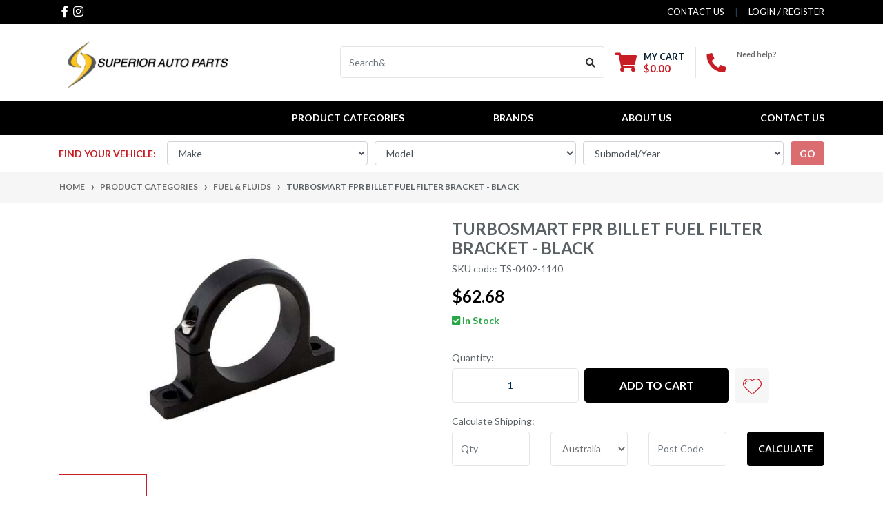

--- FILE ---
content_type: text/html; charset=utf-8
request_url: https://www.superiorautoparts.com.au/turbosmart-fpr-billet-fuel-filter-bracket-black
body_size: 38235
content:
<!DOCTYPE html>
<html lang="en">
<head itemscope itemtype="http://schema.org/WebSite">
	<meta http-equiv="Content-Type" content="text/html; charset=utf-8"/>
<meta http-equiv="x-ua-compatible" content="ie=edge">
<meta name="keywords" content="TURBOSMART,TURBOSMART FPR Billet Fuel Filter Bracket - Black"/>
<meta name="description" content="TURBOSMART FPR Billet Fuel Filter Bracket - Black"/>
<meta name="viewport" content="width=device-width, initial-scale=1, shrink-to-fit=no">
<meta name="csrf-token" content="838f5ed81cbee10289dec97270d3f2308dab419b,fca7edcb493c2d76087d9a184b8a0d8a9e7b8c92,1769687326"/>
<meta property="og:image" content="https://www.superiorautoparts.com.au/assets/full/TS-0402-1140.jpg?20230625175941"/>
<meta property="og:title" content="TURBOSMART FPR Billet Fuel Filter Bracket - Black"/>
<meta property="og:site_name" content="Superior Auto Parts"/>
<meta property="og:type" content="product"/>
<meta property="og:url" content="https://www.superiorautoparts.com.au/turbosmart-fpr-billet-fuel-filter-bracket-black"/>
<meta property="og:description" content="TURBOSMART FPR Billet Fuel Filter Bracket - Black"/>
<title itemprop='name'>TURBOSMART FPR Billet Fuel Filter Bracket - Black</title>
<link rel="canonical" href="https://www.superiorautoparts.com.au/turbosmart-fpr-billet-fuel-filter-bracket-black" itemprop="url"/>
<link rel="shortcut icon" href="/assets/favicon_logo.png?1754143593"/>
<!-- Neto Assets -->
<link rel="dns-prefetch preconnect" href="//assets.netostatic.com">
<link rel="dns-prefetch" href="//use.fontawesome.com">
<link rel="dns-prefetch" href="//google-analytics.com">
<link rel="stylesheet" type="text/css" href="https://use.fontawesome.com/releases/v5.7.2/css/all.css" media="all"/>
<link rel="stylesheet" type="text/css" href="https://cdn.neto.com.au/assets/neto-cdn/jquery_ui/1.12.1/jquery-ui.min.css" media="all"/>
<!--[if lte IE 8]>
	<script type="text/javascript" src="https://cdn.neto.com.au/assets/neto-cdn/html5shiv/3.7.0/html5shiv.js"></script>
	<script type="text/javascript" src="https://cdn.neto.com.au/assets/neto-cdn/respond.js/1.3.0/respond.min.js"></script>
<![endif]-->


	<link rel="preload" href="/assets/themes/automotiv/css/app.css?1754143593" as="style">
	<link rel="preload" href="/assets/themes/automotiv/css/style.css?1754143593" as="style">
	<link class="theme-selector" rel="stylesheet" href="/assets/themes/automotiv/css/app.css?1754143593" media="all"/>
	<link rel="stylesheet" href="/assets/themes/automotiv/css/style.css?1754143593" media="all"/>
</head>
<body id="n_product" class="n_automotiv">
<a href="#main-content" class="sr-only sr-only-focusable">Skip to main content</a>
<header class="wrapper-header" aria-label="Header container">
	<div class="header-topbar">
		<div class="container">
			<div class="row">
				<div class="col-12 d-flex">
					<ul class="nav list-social mr-auto justify-content-center justify-content-md-start" itemscope itemtype="http://schema.org/Organization" role="contentinfo" aria-label="Social media">
						<meta itemprop="url" content="https://www.superiorautoparts.com.au"/>
						<meta itemprop="logo" content="https://www.superiorautoparts.com.au/assets/website_logo.png"/>
						<meta itemprop="name" content="Superior Auto Parts"/>
						<li class="nav-item px-1"><a itemprop="sameAs" href="https://www.facebook.com/share/NnnqkpUTv7yExPQv/?mibextid=LQQJ4d" target="_blank" title="Superior Auto Parts on Facebook" rel="noopener"><i class="fab fa-facebook-f" aria-hidden="true"></i><span class="sr-only">Facebook</span></a></li>
						<li class="nav-item px-1"><a itemprop="sameAs" href="https://www.instagram.com/superior_auto_parts_au/profilecard/?igsh=eDlrOXIzazh5NjFo" target="_blank" title="Superior Auto Parts on Instagram" rel="noopener"><i class="fab fa-instagram" aria-hidden="true"></i><span class="sr-only">Instagram</span></a></li>
						</ul>
					<ul class="nav ml-auto" role="navigation" aria-label="Main menu">
						<li class="nav-item d-none d-sm-block">
						    <a href="https://www.superiorautoparts.com.au/form/contact-us/" class="nav-link text-uppercase">contact us</a>
						</li>

						<span nloader-content-id="rZp_zvzNQz5YJVX7XGjWhi00OhHKFvcMmK2GBQO_3rI4aRuy77rwMz-AvD2G3RY79UGsf-03B6tEwCHzjdbuxA" nloader-content="[base64]" nloader-data="BStA8jK3s5wazx9utzccbmMJCtoaryhN2figPgJV4_o"></span></ul>
				</div>
			</div>
		</div>
	</div>
	<div class="logo-section">
	<div class="container">
		<div class="row align-items-center">
			<div class="col-7 col-sm-4 col-md-3 wrapper-logo text-sm-left">
				<a href="https://www.superiorautoparts.com.au" title="Superior Auto Parts">
					<img class="logo" src="/assets/website_logo.png?1754143593" alt="Superior Auto Parts logo"/>
				</a>
			</div>
			<div class="col-5 col-sm-8 d-flex align-items-center d-md-none ml-auto justify-content-end">
				<button class="btn btn-primary" type="button" data-toggle="collapse" data-target="#navbarMainMenu" aria-controls="navbarMainMenu" aria-expanded="false" aria-label="Toggle navigation">
					<i class="fa fa-bars fa-lg" aria-hidden="true"></i>
				</button>
				<a class="navbar-toggler d-sm-inline-block d-md-none pr-0" href="javascript:;" type="button" data-toggle="collapse" data-target="#searchMobile" aria-controls="searchMobile" aria-expanded="false" aria-label="Toggle search mobile"><i class="fa fa-search"></i></a>
				<a class="navbar-toggler d-sm-inline-block d-md-none" href="https://www.superiorautoparts.com.au/_mycart?tkn=cart&ts=1769687326145525" aria-label="Shopping cart">
					<i class="fa fa-shopping-cart fa-lg" aria-hidden="true"></i>
					<span class="badge badge-pill badge-secondary" rel="a2c_item_count">0</span>
				</a>
			</div>
			<div class="d-none d-md-flex col-12 col-sm-8 col-md-9 justify-content-end align-items-center">
				<div class="header-search pt-2 pt-md-0">
					<form name="productsearch" method="get" action="/" role="search" aria-label="Product search">
						<input type="hidden" name="rf" value="kw"/>
						<div class="input-group">
							<input class="form-control ajax_search" value="" id="name_search" autocomplete="off" name="kw" type="search" aria-label="Input search" placeholder="Search&"/>
							<div class="input-group-append">
								<button type="submit" value="Search" class="btn btn-outline-secondary" aria-label="Search site"><i class="fa fa-search"></i></button>
							</div>
						</div>
					</form>
				</div>
				<div id="header-cart" class="btn-group" role="group">
					<a href="https://www.superiorautoparts.com.au/_mycart?tkn=cart&ts=1769687326658428"  class="btn p-0 dropdown-toggle dropdown-toggle-split" data-toggle="dropdown" aria-haspopup="true" aria-expanded="false" aria-label="Shopping cart dropdown" id="cartcontentsheader">
						<p class="m-0 h2"><i class="fa fa-shopping-cart"></i></p>
						<div><span>My Cart</span><span rel="a2c_sub_total" id="header-subtotal">$0.00</span></div>
					</a>
					<ul class="dropdown-menu dropdown-menu-right float-right">
						<li class="box" id="neto-dropdown">
							<div class="body" id="cartcontents"></div>
							<div class="footer"></div>
						</li>
					</ul>
				</div>
				<div id="header-call" class="d-none d-lg-flex">
					<div class="divider"></div>
					<div class="d-flex align-items-center">
						<div><p class="mb-0 mr-3 h2"><i class="fa fa-phone"></i></p></div>
						<div>
							<p class="mb-0">Need help?</p>
							<p class="mb-0"><a href="tel:+61 0412 245 828">+61 0412 245 828</a></p>
						</div>
					</div>
				</div>
				</div>
		</div>
	</div>
	</div>
	<div class="menu-section mb-2 mb-md-0">
	<div class="container">
		<nav class="navbar navbar-expand-md navbar-light mt-0 p-md-0">
		    <div class="collapse navbar-collapse" id="searchMobile" data-parent=".menu-section">
    			<form class="d-block d-md-none" name="productsearch" method="get" action="/" role="search" aria-label="Product search">
    				<input type="hidden" name="rf" value="kw"/>
    				<div class="input-group">
    					<input class="form-control ajax_search" value="" id="name_search-xs" placeholder="Search&" autocomplete="off" name="kw" type="search" aria-label="Input search"/>
    					<div class="input-group-append">
    						<button type="submit" value="Search" class="btn btn-outline-secondary" aria-label="Search site">GO</button>
    					</div>
    				</div>
    			</form>
			</div>
			<div class="collapse navbar-collapse" id="navbarMainMenu">
				<ul class="navbar-nav mr-auto align-items-center d-none d-md-flex flex-wrap" role="navigation" aria-label="Category menu">
				    
				   				    
					<li class="nav-item dropdown position-static ">
					            <a href="https://www.superiorautoparts.com.au/sample-product-category-2/" class="nav-link dropdown-toggle" role="button" data-toggle="dropdown" aria-haspopup="true" aria-expanded="false">PRODUCT CATEGORIES</a>
								<div class="dropdown-menu p-lg-3">
											<div class="row">
												<div class="col-12 col-md-9">
													<ul class="mega-menu-cat p-0">
														<li class="nav-item d-inline-block w-100">
					    	<a href="https://www.superiorautoparts.com.au/product-categories/apparel/" class="nav-link font-weight-bold">Apparel</a>
					    	<ul class="nav flex-column px-2"><li class="nav-item">
					    	<a href="https://www.superiorautoparts.com.au/other/clothing/" class="nav-link py-1">Clothing</a>
					    </li><li class="nav-item">
					    	<a href="https://www.superiorautoparts.com.au/other/merchandise/" class="nav-link py-1">Merchandise</a>
					    </li><li class="nav-item">
					    	<a href="https://www.superiorautoparts.com.au/other/stickers-and-decals/" class="nav-link py-1">Stickers and Decals</a>
					    </li></ul>
					    	</li><li class="nav-item d-inline-block w-100">
					    	<a href="https://www.superiorautoparts.com.au/product-categories/brakes/" class="nav-link font-weight-bold">Brakes</a>
					    	<ul class="nav flex-column px-2"><li class="nav-item">
					    	<a href="https://www.superiorautoparts.com.au/product-categories/brakes/big-brake-kits/" class="nav-link py-1">Big Brake Kits </a>
					    </li><li class="nav-item">
					    	<a href="https://www.superiorautoparts.com.au/product-categories/brakes/brake-accessories/" class="nav-link py-1">Brake Accessories </a>
					    </li><li class="nav-item">
					    	<a href="https://www.superiorautoparts.com.au/product-categories/brakes/brake-packages/" class="nav-link py-1">Brake Packages </a>
					    </li><li class="nav-item">
					    	<a href="https://www.superiorautoparts.com.au/product-categories/brakes/brake-pads/" class="nav-link py-1">Brake Pads </a>
					    </li><li class="nav-item">
					    	<a href="https://www.superiorautoparts.com.au/product-categories/brakes/brake-rotors/" class="nav-link py-1">Brake Rotors </a>
					    </li></ul>
					    	</li><li class="nav-item d-inline-block w-100">
					    	<a href="https://www.superiorautoparts.com.au/product-categories/cooling/" class="nav-link font-weight-bold">Cooling</a>
					    	<ul class="nav flex-column px-2"><li class="nav-item">
					    	<a href="https://www.superiorautoparts.com.au/product-categories/cooling/fans/" class="nav-link py-1">Fans</a>
					    </li><li class="nav-item">
					    	<a href="https://www.superiorautoparts.com.au/product-categories/cooling/intercoolers/" class="nav-link py-1">Intercoolers </a>
					    </li><li class="nav-item">
					    	<a href="https://www.superiorautoparts.com.au/product-categories/cooling/oil-coolers/" class="nav-link py-1">Oil Coolers</a>
					    </li><li class="nav-item">
					    	<a href="https://www.superiorautoparts.com.au/product-categories/cooling/overflow-and-catch-cans/" class="nav-link py-1">Overflow and Catch Cans </a>
					    </li><li class="nav-item">
					    	<a href="https://www.superiorautoparts.com.au/product-categories/cooling/radiators/" class="nav-link py-1">Radiators  </a>
					    </li><li class="nav-item">
					    	<a href="https://www.superiorautoparts.com.au/product-categories/cooling/thermostats-and-housings/" class="nav-link py-1">Thermostats and Housings </a>
					    </li><li class="nav-item">
					    	<a href="https://www.superiorautoparts.com.au/product-categories/cooling/meth-injection/" class="nav-link py-1">Water Meth Injection</a>
					    </li><li class="nav-item">
					    	<a href="https://www.superiorautoparts.com.au/product-categories/cooling/water-pumps/" class="nav-link py-1">Water Pumps </a>
					    </li></ul>
					    	</li><li class="nav-item d-inline-block w-100">
					    	<a href="https://www.superiorautoparts.com.au/product-categories/drivetrain/" class="nav-link font-weight-bold">Drivetrain </a>
					    	<ul class="nav flex-column px-2"><li class="nav-item">
					    	<a href="https://www.superiorautoparts.com.au/product-categories/drivetrain/clutch-flywheel-kit/" class="nav-link py-1">Clutch Flywheel Kit </a>
					    </li><li class="nav-item">
					    	<a href="https://www.superiorautoparts.com.au/product-categories/drivetrain/diff-covers/" class="nav-link py-1">Diff Covers </a>
					    </li><li class="nav-item">
					    	<a href="https://www.superiorautoparts.com.au/product-categories/drivetrain/diffs/" class="nav-link py-1">Diffs </a>
					    </li><li class="nav-item">
					    	<a href="https://www.superiorautoparts.com.au/product-categories/drivetrain/driveshafts-axles/" class="nav-link py-1">Driveshafts & Axles </a>
					    </li><li class="nav-item">
					    	<a href="https://www.superiorautoparts.com.au/flex-plates/" class="nav-link py-1">Flex Plates</a>
					    </li><li class="nav-item">
					    	<a href="https://www.superiorautoparts.com.au/product-categories/drivetrain/handles-and-knobs/" class="nav-link py-1">Handles and Knobs </a>
					    </li><li class="nav-item">
					    	<a href="https://www.superiorautoparts.com.au/product-categories/drivetrain/shifter-accessories/" class="nav-link py-1">Shifter Accessories </a>
					    </li><li class="nav-item">
					    	<a href="https://www.superiorautoparts.com.au/product-categories/drivetrain/shifters/" class="nav-link py-1">Shifters </a>
					    </li><li class="nav-item">
					    	<a href="https://www.superiorautoparts.com.au/product-categories/drivetrain/torque-converters/" class="nav-link py-1">Torque Converters </a>
					    </li><li class="nav-item">
					    	<a href="https://www.superiorautoparts.com.au/product-categories/drivetrain/transmission-components/" class="nav-link py-1">Transmission Components </a>
					    </li><li class="nav-item">
					    	<a href="https://www.superiorautoparts.com.au/product-categories/drivetrain/transmission-pans-and-sticks/" class="nav-link py-1">Transmission Pans and Sticks </a>
					    </li><li class="nav-item">
					    	<a href="https://www.superiorautoparts.com.au/transmissions/" class="nav-link py-1">Transmissions</a>
					    </li><li class="nav-item">
					    	<a href="https://www.superiorautoparts.com.au/product-categories/drivetrain/transmissions-coolers/" class="nav-link py-1">Transmissions Coolers </a>
					    </li></ul>
					    	</li><li class="nav-item d-inline-block w-100">
					    	<a href="https://www.superiorautoparts.com.au/sample-product-category-2/sample-sub-category-4/" class="nav-link font-weight-bold">Electronics</a>
					    	<ul class="nav flex-column px-2"><li class="nav-item">
					    	<a href="https://www.superiorautoparts.com.au/product-categories/electronics/data-logging/" class="nav-link py-1">Data Logging</a>
					    </li><li class="nav-item">
					    	<a href="https://www.superiorautoparts.com.au/sample-product-category-2/sample-sub-category-5/" class="nav-link py-1">Digital Dash</a>
					    </li><li class="nav-item">
					    	<a href="https://www.superiorautoparts.com.au/product-categories/electronics/ecu-s/" class="nav-link py-1">ECU’s </a>
					    </li><li class="nav-item">
					    	<a href="https://www.superiorautoparts.com.au/electronics/electronic-boost-controllers/" class="nav-link py-1">Electronic Boost Controllers</a>
					    </li><li class="nav-item">
					    	<a href="https://www.superiorautoparts.com.au/electronics/electronic-boost-controllers-accessories/" class="nav-link py-1">Electronic Boost Controllers Accessories</a>
					    </li><li class="nav-item">
					    	<a href="https://www.superiorautoparts.com.au/product-categories/electronics/engine-management/" class="nav-link py-1">Engine Management </a>
					    </li><li class="nav-item">
					    	<a href="https://www.superiorautoparts.com.au/engine-management-accessories/" class="nav-link py-1">Engine Management Accessories</a>
					    </li><li class="nav-item">
					    	<a href="https://www.superiorautoparts.com.au/product-categories/electronics/guages/" class="nav-link py-1">Gauges </a>
					    </li><li class="nav-item">
					    	<a href="https://www.superiorautoparts.com.au/product-categories/electronics/handheld-tuners/" class="nav-link py-1">Handheld Tuners </a>
					    </li><li class="nav-item">
					    	<a href="https://www.superiorautoparts.com.au/harness/" class="nav-link py-1">Harness</a>
					    </li><li class="nav-item">
					    	<a href="https://www.superiorautoparts.com.au/product-categories/electronics/in-line-chips-and-tuners/" class="nav-link py-1">In-Line Chips and Tuners </a>
					    </li><li class="nav-item">
					    	<a href="https://www.superiorautoparts.com.au/product-categories/electronics/sensors/" class="nav-link py-1">Sensors</a>
					    </li><li class="nav-item">
					    	<a href="https://www.superiorautoparts.com.au/product-categories/electronics/widebands/" class="nav-link py-1">Widebands</a>
					    </li><li class="nav-item">
					    	<a href="https://www.superiorautoparts.com.au/product-categories/electronics/wiring/" class="nav-link py-1">Wiring and Relays</a>
					    </li></ul>
					    	</li><li class="nav-item d-inline-block w-100">
					    	<a href="https://www.superiorautoparts.com.au/product-categories/engine/" class="nav-link font-weight-bold">Engine</a>
					    	<ul class="nav flex-column px-2"><li class="nav-item">
					    	<a href="https://www.superiorautoparts.com.au/product-categories/engine/belts-and-pulleys/" class="nav-link py-1">Belts and Pulleys </a>
					    </li><li class="nav-item">
					    	<a href="https://www.superiorautoparts.com.au/product-categories/engine/cam-gears/" class="nav-link py-1">Cam Gears</a>
					    </li><li class="nav-item">
					    	<a href="https://www.superiorautoparts.com.au/product-categories/engine/camshafts-valvetrain/" class="nav-link py-1">Camshafts & Valvetrain </a>
					    </li><li class="nav-item">
					    	<a href="https://www.superiorautoparts.com.au/product-categories/engine/connecting-rods/" class="nav-link py-1">Connecting Rods </a>
					    </li><li class="nav-item">
					    	<a href="https://www.superiorautoparts.com.au/product-categories/engine/crankshafts/" class="nav-link py-1">Crankshafts </a>
					    </li><li class="nav-item">
					    	<a href="https://www.superiorautoparts.com.au/product-categories/engine/cylinder-heads/" class="nav-link py-1">Cylinder Heads </a>
					    </li><li class="nav-item">
					    	<a href="https://www.superiorautoparts.com.au/product-categories/engine/engine-assemblies/" class="nav-link py-1">Engine Assemblies </a>
					    </li><li class="nav-item">
					    	<a href="https://www.superiorautoparts.com.au/product-categories/engine/engine-blocks/" class="nav-link py-1">Engine Blocks </a>
					    </li><li class="nav-item">
					    	<a href="https://www.superiorautoparts.com.au/gaskets/" class="nav-link py-1">Gaskets</a>
					    </li><li class="nav-item">
					    	<a href="https://www.superiorautoparts.com.au/product-categories/engine/harmonic-balancers/" class="nav-link py-1">Harmonic Balancers </a>
					    </li><li class="nav-item">
					    	<a href="https://www.superiorautoparts.com.au/product-categories/engine/intake-manifolds/" class="nav-link py-1">Intake Manifolds </a>
					    </li><li class="nav-item">
					    	<a href="https://www.superiorautoparts.com.au/product-categories/engine/pistons-and-rings/" class="nav-link py-1">Pistons and Rings </a>
					    </li><li class="nav-item">
					    	<a href="https://www.superiorautoparts.com.au/engine/silicone-hose-and-clamps/" class="nav-link py-1">Silicone Hose and Clamps</a>
					    </li><li class="nav-item">
					    	<a href="https://www.superiorautoparts.com.au/starter-motors/" class="nav-link py-1">Starter Motors</a>
					    </li><li class="nav-item">
					    	<a href="https://www.superiorautoparts.com.au/throttle-bodies/~-266" class="nav-link py-1">Throttle Bodies</a>
					    </li><li class="nav-item">
					    	<a href="https://www.superiorautoparts.com.au/product-categories/engine/valve-covers-dress-up/" class="nav-link py-1">Valve Covers & Dress-Up </a>
					    </li></ul>
					    	</li><li class="nav-item d-inline-block w-100">
					    	<a href="https://www.superiorautoparts.com.au/product-categories/exhaust/" class="nav-link font-weight-bold">Exhaust</a>
					    	<ul class="nav flex-column px-2"><li class="nav-item">
					    	<a href="https://www.superiorautoparts.com.au/product-categories/exhaust/cat-back-exhaust/" class="nav-link py-1">Cat-back Exhaust </a>
					    </li><li class="nav-item">
					    	<a href="https://www.superiorautoparts.com.au/product-categories/exhaust/catalytic-converters/" class="nav-link py-1">Catalytic Converters </a>
					    </li><li class="nav-item">
					    	<a href="https://www.superiorautoparts.com.au/product-categories/exhaust/clamps/" class="nav-link py-1">Clamps </a>
					    </li><li class="nav-item">
					    	<a href="https://www.superiorautoparts.com.au/product-categories/exhaust/down-pipes/" class="nav-link py-1">Down Pipes </a>
					    </li><li class="nav-item">
					    	<a href="https://www.superiorautoparts.com.au/product-categories/exhaust/accessories/" class="nav-link py-1">Exhaust Accessories</a>
					    </li><li class="nav-item">
					    	<a href="https://www.superiorautoparts.com.au/product-categories/exhaust/exhaust-system/" class="nav-link py-1">Exhaust System </a>
					    </li><li class="nav-item">
					    	<a href="https://www.superiorautoparts.com.au/product-categories/exhaust/h-pipes-x-pipes-merge-pipes/" class="nav-link py-1">H-Pipes, X-Pipes & Merge Pipes </a>
					    </li><li class="nav-item">
					    	<a href="https://www.superiorautoparts.com.au/product-categories/exhaust/headers/" class="nav-link py-1">Headers </a>
					    </li><li class="nav-item">
					    	<a href="https://www.superiorautoparts.com.au/product-categories/exhaust/heat-protection/" class="nav-link py-1">Heat Protection </a>
					    </li><li class="nav-item">
					    	<a href="https://www.superiorautoparts.com.au/product-categories/exhaust/manifolds/" class="nav-link py-1">Manifolds </a>
					    </li></ul>
					    	</li><li class="nav-item d-inline-block w-100">
					    	<a href="https://www.superiorautoparts.com.au/product-categories/exterior/" class="nav-link font-weight-bold">Exterior </a>
					    	<ul class="nav flex-column px-2"><li class="nav-item">
					    	<a href="https://www.superiorautoparts.com.au/product-categories/exterior/body-parts/" class="nav-link py-1">Body Parts</a>
					    </li><li class="nav-item">
					    	<a href="https://www.superiorautoparts.com.au/product-categories/exterior/exterior-accessories/" class="nav-link py-1">Exterior Accessories</a>
					    </li><li class="nav-item">
					    	<a href="https://www.superiorautoparts.com.au/product-categories/exterior/horns/" class="nav-link py-1">Horns </a>
					    </li><li class="nav-item">
					    	<a href="https://www.superiorautoparts.com.au/product-categories/exterior/mirrors/" class="nav-link py-1">Mirrors </a>
					    </li></ul>
					    	</li><li class="nav-item d-inline-block w-100">
					    	<a href="https://www.superiorautoparts.com.au/product-categories/engine/fuel-system/" class="nav-link font-weight-bold">Fuel & Fluids</a>
					    	<ul class="nav flex-column px-2"><li class="nav-item">
					    	<a href="https://www.superiorautoparts.com.au/accessories/" class="nav-link py-1">Adapters and Fittings</a>
					    </li><li class="nav-item">
					    	<a href="https://www.superiorautoparts.com.au/fuel-and-fluids/fittings-and-accessories/" class="nav-link py-1">Fittings and Accessories</a>
					    </li><li class="nav-item">
					    	<a href="https://www.superiorautoparts.com.au/product-categories/fuel-systems/fuel-filter/" class="nav-link py-1">Fuel Filter</a>
					    </li><li class="nav-item">
					    	<a href="https://www.superiorautoparts.com.au/product-categories/fuel-systems/fuel-pressure-regulators/" class="nav-link py-1">Fuel Pressure Regulator</a>
					    </li><li class="nav-item">
					    	<a href="https://www.superiorautoparts.com.au/fuel-and-fluids/fuel-pressure-regulator-accessories/" class="nav-link py-1">Fuel Pressure Regulator Accessories</a>
					    </li><li class="nav-item">
					    	<a href="https://www.superiorautoparts.com.au/product-categories/engine/fuel-system/fuel-pumps/" class="nav-link py-1">Fuel Pumps</a>
					    </li><li class="nav-item">
					    	<a href="https://www.superiorautoparts.com.au/fuel-rails/" class="nav-link py-1">Fuel Rails</a>
					    </li><li class="nav-item">
					    	<a href="https://www.superiorautoparts.com.au/fuel-tanks/" class="nav-link py-1">Fuel Tanks</a>
					    </li><li class="nav-item">
					    	<a href="https://www.superiorautoparts.com.au/injectors/" class="nav-link py-1">Injectors</a>
					    </li><li class="nav-item">
					    	<a href="https://www.superiorautoparts.com.au/product-categories/fuel-fluids/nos/" class="nav-link py-1">NOS</a>
					    </li><li class="nav-item">
					    	<a href="https://www.superiorautoparts.com.au/fuel-and-fluids/oil-pressure-regulator/" class="nav-link py-1">Oil Pressure Regulator</a>
					    </li></ul>
					    	</li><li class="nav-item d-inline-block w-100">
					    	<a href="https://www.superiorautoparts.com.au/product-categories/electronics/ignition/" class="nav-link font-weight-bold">Ignition</a>
					    	<ul class="nav flex-column px-2"><li class="nav-item">
					    	<a href="https://www.superiorautoparts.com.au/product-categories/electronics/coils/" class="nav-link py-1">Coils</a>
					    </li><li class="nav-item">
					    	<a href="https://www.superiorautoparts.com.au/product-categories/ignition/crank-trigger-kits/" class="nav-link py-1">Crank Trigger Kits</a>
					    </li><li class="nav-item">
					    	<a href="https://www.superiorautoparts.com.au/product-categories/electronics/distributers/" class="nav-link py-1">Distributers </a>
					    </li><li class="nav-item">
					    	<a href="https://www.superiorautoparts.com.au/electronic-ignition-kit/~-312" class="nav-link py-1">Electronic Ignition Kit</a>
					    </li><li class="nav-item">
					    	<a href="https://www.superiorautoparts.com.au/product-categories/ignition/ignition-box-s/" class="nav-link py-1">Ignition Box’s </a>
					    </li><li class="nav-item">
					    	<a href="https://www.superiorautoparts.com.au/product-categories/ignition/magnetos/" class="nav-link py-1">Magnetos  </a>
					    </li><li class="nav-item">
					    	<a href="https://www.superiorautoparts.com.au/product-categories/ignition/spark-plug-leads/" class="nav-link py-1">Spark Plug Leads </a>
					    </li><li class="nav-item">
					    	<a href="https://www.superiorautoparts.com.au/product-categories/ignition/sparkplugs/" class="nav-link py-1">Sparkplugs </a>
					    </li></ul>
					    	</li><li class="nav-item d-inline-block w-100">
					    	<a href="https://www.superiorautoparts.com.au/product-categories/induction/" class="nav-link font-weight-bold">Induction</a>
					    	<ul class="nav flex-column px-2"><li class="nav-item">
					    	<a href="https://www.superiorautoparts.com.au/product-categories/induction/air-intakes/" class="nav-link py-1">Air Intakes</a>
					    </li><li class="nav-item">
					    	<a href="https://www.superiorautoparts.com.au/induction/blow-off-valve-accessories/" class="nav-link py-1">Blow Off Valve Accessories</a>
					    </li><li class="nav-item">
					    	<a href="https://www.superiorautoparts.com.au/induction/blow-off-valves/" class="nav-link py-1">Blow Off Valves</a>
					    </li><li class="nav-item">
					    	<a href="https://www.superiorautoparts.com.au/product-categories/induction/carburettors/" class="nav-link py-1">Carburettors  </a>
					    </li><li class="nav-item">
					    	<a href="https://www.superiorautoparts.com.au/efi-kits/" class="nav-link py-1">EFI Kits</a>
					    </li><li class="nav-item">
					    	<a href="https://www.superiorautoparts.com.au/products/boost-controllers/manual-boost-controllers/" class="nav-link py-1">Manual Boost Controllers</a>
					    </li><li class="nav-item">
					    	<a href="https://www.superiorautoparts.com.au/product-categories/induction/turbos-and-superchargers/" class="nav-link py-1">Turbos and Superchargers </a>
					    </li><li class="nav-item">
					    	<a href="https://www.superiorautoparts.com.au/induction/wastegate-acessories/" class="nav-link py-1">Wastegate Accessories</a>
					    </li><li class="nav-item">
					    	<a href="https://www.superiorautoparts.com.au/induction/wastegate-external/" class="nav-link py-1">Wastegate External</a>
					    </li><li class="nav-item">
					    	<a href="https://www.superiorautoparts.com.au/induction/wastegate-internal/" class="nav-link py-1">Wastegate Internal</a>
					    </li></ul>
					    	</li><li class="nav-item d-inline-block w-100">
					    	<a href="https://www.superiorautoparts.com.au/product-categories/interior/" class="nav-link font-weight-bold">Interior </a>
					    	<ul class="nav flex-column px-2"><li class="nav-item">
					    	<a href="https://www.superiorautoparts.com.au/product-categories/interior/harness/" class="nav-link py-1">Harness </a>
					    </li><li class="nav-item">
					    	<a href="https://www.superiorautoparts.com.au/product-categories/interior/interior-accessories/" class="nav-link py-1">Interior Accessories </a>
					    </li><li class="nav-item">
					    	<a href="https://www.superiorautoparts.com.au/product-categories/interior/seats/" class="nav-link py-1">Seats </a>
					    </li></ul>
					    	</li><li class="nav-item d-inline-block w-100">
					    	<a href="https://www.superiorautoparts.com.au/product-categories/safety-equipment/" class="nav-link font-weight-bold">Safety Equipment </a>
					    	<ul class="nav flex-column px-2"><li class="nav-item">
					    	<a href="https://www.superiorautoparts.com.au/product-categories/safety-equipment/helmets/" class="nav-link py-1">Helmets </a>
					    </li></ul>
					    	</li><li class="nav-item d-inline-block w-100">
					    	<a href="https://www.superiorautoparts.com.au/product-categories/suspension/" class="nav-link font-weight-bold">Suspension </a>
					    	<ul class="nav flex-column px-2"><li class="nav-item">
					    	<a href="https://www.superiorautoparts.com.au/product-categories/suspension/braces/" class="nav-link py-1">Braces </a>
					    </li><li class="nav-item">
					    	<a href="https://www.superiorautoparts.com.au/product-categories/suspension/coilovers/" class="nav-link py-1">Coilovers </a>
					    </li><li class="nav-item">
					    	<a href="https://www.superiorautoparts.com.au/product-categories/suspension/lift-kits/" class="nav-link py-1">Lift Kits </a>
					    </li><li class="nav-item">
					    	<a href="https://www.superiorautoparts.com.au/product-categories/suspension/shock-absorbers/" class="nav-link py-1">Shock Absorbers </a>
					    </li><li class="nav-item">
					    	<a href="https://www.superiorautoparts.com.au/product-categories/suspension/steering/" class="nav-link py-1">Steering </a>
					    </li><li class="nav-item">
					    	<a href="https://www.superiorautoparts.com.au/product-categories/suspension/sway-bars/" class="nav-link py-1">Sway Bars </a>
					    </li></ul>
					    	</li><li class="nav-item d-inline-block w-100">
					    	<a href="https://www.superiorautoparts.com.au/tools/" class="nav-link font-weight-bold">Tools</a>
					    	<ul class="nav flex-column px-2"><li class="nav-item">
					    	<a href="https://www.superiorautoparts.com.au/crimpers/" class="nav-link py-1">Crimpers</a>
					    </li></ul>
					    	</li>
													</ul>
												</div>
												<div class="col-12 col-md-3 megamenu_products"><article class="col-6 col-sm-6 col-lg-3 col-xl-3 pb-2" role="article" aria-label="Product thumbnail">
	<div class="card thumbnail card-body text-center" itemscope itemtype="http://schema.org/Product">
		<meta itemprop="brand" content="Holley EFI"/>
		<meta itemprop="mpn" content="26-507"/>
		<a href="https://www.superiorautoparts.com.au/holley-efi-fuel-gauge-0-100-psi-1-8-npt" class="thumbnail-image pb-2">
			<img src="/assets/thumb/26-507.jpg?20250525044515" itemprop="image" class="product-image img-fluid" alt="Holley EFI Fuel Gauge, 0-100 PSI, 1/8 NPT" rel="itmimg26-507">
		</a>
		<p class="card-title h4" itemprop="name"><a href="https://www.superiorautoparts.com.au/holley-efi-fuel-gauge-0-100-psi-1-8-npt">Holley EFI Fuel Gauge, 0-100 PSI, 1/8 NPT</a></p>
		SKU:26-507

		<span itemprop="availability" content="http://schema.org/InStock" class="text-success font-weight-bold"><i class="fa fa-check-square"></i> In Stock</span>
				<p class="price" itemprop="offers" itemscope itemtype="http://schema.org/Offer" aria-label="Holley EFI Fuel Gauge, 0-100 PSI, 1/8 NPT price">
				<span class="rrp-price"></span>
				<span itemprop="price" style="color: black;" content="74.3">$74.30</span>
				<meta itemprop="priceCurrency" content="AUD">
			</p>
			<!-- Begin: Script 102 -->


<!-- End: Script 102 -->
<!-- Purchase Logic -->
			<form class="form-inline buying-options  justify-content-center">
				<input type="hidden" id="skuvz46r26-507" name="skuvz46r26-507" value="26-507">
				<input type="hidden" id="modelvz46r26-507" name="modelvz46r26-507" value="Holley EFI Fuel Gauge, 0-100 PSI, 1/8 NPT">
				<input type="hidden" id="thumbvz46r26-507" name="thumbvz46r26-507" value="/assets/thumb/26-507.jpg?20250525044515">
				<input type="hidden" id="qtyvz46r26-507" name="qtyvz46r26-507" value="1" class="input-tiny">
				<button type="button" title="Add Holley EFI Fuel Gauge, 0-100 PSI, 1/8 NPT to Cart" class="addtocart btn-primary btn btn-loads" rel="vz46r26-507" data-loading-text="<i class='fa fa-spinner fa-spin' style='font-size: 14px'></i>">Add to Cart</button>
				</form>
			<!-- /Purchase Logic -->
			</div>
</article>
</div>
											</div>
										</div>	
								</li>
					<li class="nav-item"><a href="/brands/" class="nav-link">BRANDS</a></li>
					<li class="nav-item ">
							  <a href="/about-us/" class="nav-link " >About Us</a>
							  </li><li class="nav-item ">
							  <a href="/form/contact-us/" class="nav-link " >Contact Us</a>
							  </li>
					
				</ul>
				<div class="burger-menu d-block d-md-none">
            		<div class="">
            			<ul class="nav navbar-nav">
            				<li class="dropdown dropdown-hover"> <a href="javascript:;" class="dropdown-toggle">PRODUCT CATEGORIES <span><i class="fa fa-plus"></i></span></a>
            					            <ul class="nav navbar-nav d-none">
            					                    <li class=""> <a href="javascript:;" class="dah_subcat nuhover dropdown-toggle">Apparel <span><i class="fa fa-plus"></i></span></a>
            					            <ul class="nav navbar-nav d-none">
            					                    <li><a href="https://www.superiorautoparts.com.au/other/clothing/">Clothing</a></li><li><a href="https://www.superiorautoparts.com.au/other/merchandise/">Merchandise</a></li><li><a href="https://www.superiorautoparts.com.au/other/stickers-and-decals/">Stickers and Decals</a></li>
            					               	</ul>
            					            </li><li class=""> <a href="javascript:;" class="dah_subcat nuhover dropdown-toggle">Brakes <span><i class="fa fa-plus"></i></span></a>
            					            <ul class="nav navbar-nav d-none">
            					                    <li><a href="https://www.superiorautoparts.com.au/product-categories/brakes/big-brake-kits/">Big Brake Kits </a></li><li><a href="https://www.superiorautoparts.com.au/product-categories/brakes/brake-accessories/">Brake Accessories </a></li><li><a href="https://www.superiorautoparts.com.au/product-categories/brakes/brake-packages/">Brake Packages </a></li><li><a href="https://www.superiorautoparts.com.au/product-categories/brakes/brake-pads/">Brake Pads </a></li><li><a href="https://www.superiorautoparts.com.au/product-categories/brakes/brake-rotors/">Brake Rotors </a></li>
            					               	</ul>
            					            </li><li class=""> <a href="javascript:;" class="dah_subcat nuhover dropdown-toggle">Cooling <span><i class="fa fa-plus"></i></span></a>
            					            <ul class="nav navbar-nav d-none">
            					                    <li><a href="https://www.superiorautoparts.com.au/product-categories/cooling/fans/">Fans</a></li><li><a href="https://www.superiorautoparts.com.au/product-categories/cooling/intercoolers/">Intercoolers </a></li><li><a href="https://www.superiorautoparts.com.au/product-categories/cooling/oil-coolers/">Oil Coolers</a></li><li><a href="https://www.superiorautoparts.com.au/product-categories/cooling/overflow-and-catch-cans/">Overflow and Catch Cans </a></li><li><a href="https://www.superiorautoparts.com.au/product-categories/cooling/radiators/">Radiators  </a></li><li><a href="https://www.superiorautoparts.com.au/product-categories/cooling/thermostats-and-housings/">Thermostats and Housings </a></li><li><a href="https://www.superiorautoparts.com.au/product-categories/cooling/meth-injection/">Water Meth Injection</a></li><li><a href="https://www.superiorautoparts.com.au/product-categories/cooling/water-pumps/">Water Pumps </a></li>
            					               	</ul>
            					            </li><li class=""> <a href="javascript:;" class="dah_subcat nuhover dropdown-toggle">Drivetrain  <span><i class="fa fa-plus"></i></span></a>
            					            <ul class="nav navbar-nav d-none">
            					                    <li><a href="https://www.superiorautoparts.com.au/product-categories/drivetrain/clutch-flywheel-kit/">Clutch Flywheel Kit </a></li><li><a href="https://www.superiorautoparts.com.au/product-categories/drivetrain/diff-covers/">Diff Covers </a></li><li><a href="https://www.superiorautoparts.com.au/product-categories/drivetrain/diffs/">Diffs </a></li><li><a href="https://www.superiorautoparts.com.au/product-categories/drivetrain/driveshafts-axles/">Driveshafts & Axles </a></li><li><a href="https://www.superiorautoparts.com.au/flex-plates/">Flex Plates</a></li><li><a href="https://www.superiorautoparts.com.au/product-categories/drivetrain/handles-and-knobs/">Handles and Knobs </a></li><li><a href="https://www.superiorautoparts.com.au/product-categories/drivetrain/shifter-accessories/">Shifter Accessories </a></li><li><a href="https://www.superiorautoparts.com.au/product-categories/drivetrain/shifters/">Shifters </a></li><li><a href="https://www.superiorautoparts.com.au/product-categories/drivetrain/torque-converters/">Torque Converters </a></li><li><a href="https://www.superiorautoparts.com.au/product-categories/drivetrain/transmission-components/">Transmission Components </a></li><li><a href="https://www.superiorautoparts.com.au/product-categories/drivetrain/transmission-pans-and-sticks/">Transmission Pans and Sticks </a></li><li><a href="https://www.superiorautoparts.com.au/transmissions/">Transmissions</a></li><li><a href="https://www.superiorautoparts.com.au/product-categories/drivetrain/transmissions-coolers/">Transmissions Coolers </a></li>
            					               	</ul>
            					            </li><li class=""> <a href="javascript:;" class="dah_subcat nuhover dropdown-toggle">Electronics <span><i class="fa fa-plus"></i></span></a>
            					            <ul class="nav navbar-nav d-none">
            					                    <li><a href="https://www.superiorautoparts.com.au/product-categories/electronics/data-logging/">Data Logging</a></li><li><a href="https://www.superiorautoparts.com.au/sample-product-category-2/sample-sub-category-5/">Digital Dash</a></li><li><a href="https://www.superiorautoparts.com.au/product-categories/electronics/ecu-s/">ECU’s </a></li><li><a href="https://www.superiorautoparts.com.au/electronics/electronic-boost-controllers/">Electronic Boost Controllers</a></li><li><a href="https://www.superiorautoparts.com.au/electronics/electronic-boost-controllers-accessories/">Electronic Boost Controllers Accessories</a></li><li><a href="https://www.superiorautoparts.com.au/product-categories/electronics/engine-management/">Engine Management </a></li><li><a href="https://www.superiorautoparts.com.au/engine-management-accessories/">Engine Management Accessories</a></li><li><a href="https://www.superiorautoparts.com.au/product-categories/electronics/guages/">Gauges </a></li><li><a href="https://www.superiorautoparts.com.au/product-categories/electronics/handheld-tuners/">Handheld Tuners </a></li><li><a href="https://www.superiorautoparts.com.au/harness/">Harness</a></li><li><a href="https://www.superiorautoparts.com.au/product-categories/electronics/in-line-chips-and-tuners/">In-Line Chips and Tuners </a></li><li><a href="https://www.superiorautoparts.com.au/product-categories/electronics/sensors/">Sensors</a></li><li><a href="https://www.superiorautoparts.com.au/product-categories/electronics/widebands/">Widebands</a></li><li><a href="https://www.superiorautoparts.com.au/product-categories/electronics/wiring/">Wiring and Relays</a></li>
            					               	</ul>
            					            </li><li class=""> <a href="javascript:;" class="dah_subcat nuhover dropdown-toggle">Engine <span><i class="fa fa-plus"></i></span></a>
            					            <ul class="nav navbar-nav d-none">
            					                    <li><a href="https://www.superiorautoparts.com.au/product-categories/engine/belts-and-pulleys/">Belts and Pulleys </a></li><li><a href="https://www.superiorautoparts.com.au/product-categories/engine/cam-gears/">Cam Gears</a></li><li><a href="https://www.superiorautoparts.com.au/product-categories/engine/camshafts-valvetrain/">Camshafts & Valvetrain </a></li><li><a href="https://www.superiorautoparts.com.au/product-categories/engine/connecting-rods/">Connecting Rods </a></li><li><a href="https://www.superiorautoparts.com.au/product-categories/engine/crankshafts/">Crankshafts </a></li><li><a href="https://www.superiorautoparts.com.au/product-categories/engine/cylinder-heads/">Cylinder Heads </a></li><li><a href="https://www.superiorautoparts.com.au/product-categories/engine/engine-assemblies/">Engine Assemblies </a></li><li><a href="https://www.superiorautoparts.com.au/product-categories/engine/engine-blocks/">Engine Blocks </a></li><li><a href="https://www.superiorautoparts.com.au/gaskets/">Gaskets</a></li><li><a href="https://www.superiorautoparts.com.au/product-categories/engine/harmonic-balancers/">Harmonic Balancers </a></li><li><a href="https://www.superiorautoparts.com.au/product-categories/engine/intake-manifolds/">Intake Manifolds </a></li><li><a href="https://www.superiorautoparts.com.au/product-categories/engine/pistons-and-rings/">Pistons and Rings </a></li><li><a href="https://www.superiorautoparts.com.au/engine/silicone-hose-and-clamps/">Silicone Hose and Clamps</a></li><li><a href="https://www.superiorautoparts.com.au/starter-motors/">Starter Motors</a></li><li><a href="https://www.superiorautoparts.com.au/throttle-bodies/~-266">Throttle Bodies</a></li><li><a href="https://www.superiorautoparts.com.au/product-categories/engine/valve-covers-dress-up/">Valve Covers & Dress-Up </a></li>
            					               	</ul>
            					            </li><li class=""> <a href="javascript:;" class="dah_subcat nuhover dropdown-toggle">Exhaust <span><i class="fa fa-plus"></i></span></a>
            					            <ul class="nav navbar-nav d-none">
            					                    <li><a href="https://www.superiorautoparts.com.au/product-categories/exhaust/cat-back-exhaust/">Cat-back Exhaust </a></li><li><a href="https://www.superiorautoparts.com.au/product-categories/exhaust/catalytic-converters/">Catalytic Converters </a></li><li><a href="https://www.superiorautoparts.com.au/product-categories/exhaust/clamps/">Clamps </a></li><li><a href="https://www.superiorautoparts.com.au/product-categories/exhaust/down-pipes/">Down Pipes </a></li><li><a href="https://www.superiorautoparts.com.au/product-categories/exhaust/accessories/">Exhaust Accessories</a></li><li><a href="https://www.superiorautoparts.com.au/product-categories/exhaust/exhaust-system/">Exhaust System </a></li><li><a href="https://www.superiorautoparts.com.au/product-categories/exhaust/h-pipes-x-pipes-merge-pipes/">H-Pipes, X-Pipes & Merge Pipes </a></li><li><a href="https://www.superiorautoparts.com.au/product-categories/exhaust/headers/">Headers </a></li><li><a href="https://www.superiorautoparts.com.au/product-categories/exhaust/heat-protection/">Heat Protection </a></li><li><a href="https://www.superiorautoparts.com.au/product-categories/exhaust/manifolds/">Manifolds </a></li>
            					               	</ul>
            					            </li><li class=""> <a href="javascript:;" class="dah_subcat nuhover dropdown-toggle">Exterior  <span><i class="fa fa-plus"></i></span></a>
            					            <ul class="nav navbar-nav d-none">
            					                    <li><a href="https://www.superiorautoparts.com.au/product-categories/exterior/body-parts/">Body Parts</a></li><li><a href="https://www.superiorautoparts.com.au/product-categories/exterior/exterior-accessories/">Exterior Accessories</a></li><li><a href="https://www.superiorautoparts.com.au/product-categories/exterior/horns/">Horns </a></li><li><a href="https://www.superiorautoparts.com.au/product-categories/exterior/mirrors/">Mirrors </a></li>
            					               	</ul>
            					            </li><li class=""> <a href="javascript:;" class="dah_subcat nuhover dropdown-toggle">Fuel & Fluids <span><i class="fa fa-plus"></i></span></a>
            					            <ul class="nav navbar-nav d-none">
            					                    <li><a href="https://www.superiorautoparts.com.au/accessories/">Adapters and Fittings</a></li><li><a href="https://www.superiorautoparts.com.au/fuel-and-fluids/fittings-and-accessories/">Fittings and Accessories</a></li><li><a href="https://www.superiorautoparts.com.au/product-categories/fuel-systems/fuel-filter/">Fuel Filter</a></li><li><a href="https://www.superiorautoparts.com.au/product-categories/fuel-systems/fuel-pressure-regulators/">Fuel Pressure Regulator</a></li><li><a href="https://www.superiorautoparts.com.au/fuel-and-fluids/fuel-pressure-regulator-accessories/">Fuel Pressure Regulator Accessories</a></li><li><a href="https://www.superiorautoparts.com.au/product-categories/engine/fuel-system/fuel-pumps/">Fuel Pumps</a></li><li><a href="https://www.superiorautoparts.com.au/fuel-rails/">Fuel Rails</a></li><li><a href="https://www.superiorautoparts.com.au/fuel-tanks/">Fuel Tanks</a></li><li><a href="https://www.superiorautoparts.com.au/injectors/">Injectors</a></li><li><a href="https://www.superiorautoparts.com.au/product-categories/fuel-fluids/nos/">NOS</a></li><li><a href="https://www.superiorautoparts.com.au/fuel-and-fluids/oil-pressure-regulator/">Oil Pressure Regulator</a></li>
            					               	</ul>
            					            </li><li class=""> <a href="javascript:;" class="dah_subcat nuhover dropdown-toggle">Ignition <span><i class="fa fa-plus"></i></span></a>
            					            <ul class="nav navbar-nav d-none">
            					                    <li><a href="https://www.superiorautoparts.com.au/product-categories/electronics/coils/">Coils</a></li><li><a href="https://www.superiorautoparts.com.au/product-categories/ignition/crank-trigger-kits/">Crank Trigger Kits</a></li><li><a href="https://www.superiorautoparts.com.au/product-categories/electronics/distributers/">Distributers </a></li><li><a href="https://www.superiorautoparts.com.au/electronic-ignition-kit/~-312">Electronic Ignition Kit</a></li><li><a href="https://www.superiorautoparts.com.au/product-categories/ignition/ignition-box-s/">Ignition Box’s </a></li><li><a href="https://www.superiorautoparts.com.au/product-categories/ignition/magnetos/">Magnetos  </a></li><li><a href="https://www.superiorautoparts.com.au/product-categories/ignition/spark-plug-leads/">Spark Plug Leads </a></li><li><a href="https://www.superiorautoparts.com.au/product-categories/ignition/sparkplugs/">Sparkplugs </a></li>
            					               	</ul>
            					            </li><li class=""> <a href="javascript:;" class="dah_subcat nuhover dropdown-toggle">Induction <span><i class="fa fa-plus"></i></span></a>
            					            <ul class="nav navbar-nav d-none">
            					                    <li><a href="https://www.superiorautoparts.com.au/product-categories/induction/air-intakes/">Air Intakes</a></li><li><a href="https://www.superiorautoparts.com.au/induction/blow-off-valve-accessories/">Blow Off Valve Accessories</a></li><li><a href="https://www.superiorautoparts.com.au/induction/blow-off-valves/">Blow Off Valves</a></li><li><a href="https://www.superiorautoparts.com.au/product-categories/induction/carburettors/">Carburettors  </a></li><li><a href="https://www.superiorautoparts.com.au/efi-kits/">EFI Kits</a></li><li><a href="https://www.superiorautoparts.com.au/products/boost-controllers/manual-boost-controllers/">Manual Boost Controllers</a></li><li><a href="https://www.superiorautoparts.com.au/product-categories/induction/turbos-and-superchargers/">Turbos and Superchargers </a></li><li><a href="https://www.superiorautoparts.com.au/induction/wastegate-acessories/">Wastegate Accessories</a></li><li><a href="https://www.superiorautoparts.com.au/induction/wastegate-external/">Wastegate External</a></li><li><a href="https://www.superiorautoparts.com.au/induction/wastegate-internal/">Wastegate Internal</a></li>
            					               	</ul>
            					            </li><li class=""> <a href="javascript:;" class="dah_subcat nuhover dropdown-toggle">Interior  <span><i class="fa fa-plus"></i></span></a>
            					            <ul class="nav navbar-nav d-none">
            					                    <li><a href="https://www.superiorautoparts.com.au/product-categories/interior/harness/">Harness </a></li><li><a href="https://www.superiorautoparts.com.au/product-categories/interior/interior-accessories/">Interior Accessories </a></li><li><a href="https://www.superiorautoparts.com.au/product-categories/interior/seats/">Seats </a></li>
            					               	</ul>
            					            </li><li class=""> <a href="javascript:;" class="dah_subcat nuhover dropdown-toggle">Safety Equipment  <span><i class="fa fa-plus"></i></span></a>
            					            <ul class="nav navbar-nav d-none">
            					                    <li><a href="https://www.superiorautoparts.com.au/product-categories/safety-equipment/helmets/">Helmets </a></li>
            					               	</ul>
            					            </li><li class=""> <a href="javascript:;" class="dah_subcat nuhover dropdown-toggle">Suspension  <span><i class="fa fa-plus"></i></span></a>
            					            <ul class="nav navbar-nav d-none">
            					                    <li><a href="https://www.superiorautoparts.com.au/product-categories/suspension/braces/">Braces </a></li><li><a href="https://www.superiorautoparts.com.au/product-categories/suspension/coilovers/">Coilovers </a></li><li><a href="https://www.superiorautoparts.com.au/product-categories/suspension/lift-kits/">Lift Kits </a></li><li><a href="https://www.superiorautoparts.com.au/product-categories/suspension/shock-absorbers/">Shock Absorbers </a></li><li><a href="https://www.superiorautoparts.com.au/product-categories/suspension/steering/">Steering </a></li><li><a href="https://www.superiorautoparts.com.au/product-categories/suspension/sway-bars/">Sway Bars </a></li>
            					               	</ul>
            					            </li><li class=""> <a href="javascript:;" class="dah_subcat nuhover dropdown-toggle">Tools <span><i class="fa fa-plus"></i></span></a>
            					            <ul class="nav navbar-nav d-none">
            					                    <li><a href="https://www.superiorautoparts.com.au/crimpers/">Crimpers</a></li>
            					               	</ul>
            					            </li>
            					               	</ul>
            					            </li>	
								
										<li><a href="/brands/">Brands</a></li>
										<li><a href="/about-us/">ABOUT US</a></li>
										<li><a href="/form/contact-us/">CONTACT US</a></li>																				
							</ul>
            		</div>
            	</div>
		  </div>
		</nav>
	</div>
</div>
<div class="dah_newpartfinder part-finder">
	
	<div class="container">
		<div class="row align-items-center justify-content-center">
			<div class="col-12">
				<div id="parts_finder">
					<button class="d-md-none btn btn-primary btn-block mb-2 font-weight-bold text-uppercase"
						data-toggle="collapse" data-target=".parts-finder-content-new">Find your vehicle</button>
					<div class="parts-finder-content-new py-1 collapse d-md-block">
						<input type="hidden" id="clist_search" value="button">
						<input type="hidden" id="clist_size" value="3">
						<input type="hidden" id="clist_hidden" value="">
						<div id="compat_list" class="d-flex flex-column flex-md-row justify-content-around align-items-center">
							<p class="d-none d-md-flex mb-0 text-nowrap mr-md-3 font-weight-bold text-uppercase">Find your vehicle:</p>
							<select name="clist_12_1" onchange="lvl_1_option_change(this.value);" id="dah_partfinder_opt_1" class="dah_partfinder_opt_1 dah_compatibility_list form-control" rel="Option Above">
								<option value="">Make</option>
							</select>
							<select name="clist_12_2" onchange="lvl_2_option_change(this.value);" id="dah_partfinder_opt_2" class="dah_partfinder_opt_2 dah_compatibility_list form-control" rel="Option Above">
								<option value="">Model</option>
							</select>
							<select name="clist_12_3" onchange="lvl_3_option_change(this.value);" id="dah_partfinder_opt_3" class="dah_partfinder_opt_3 dah_compatibility_list form-control" rel="Option Above">
								<option value="">Submodel/Year</option>
							</select>
							<button type="submit" class="btn btn-primary text-uppercase font-weight-bold dah_compat-btn col-12 col-md-auto" data-url="" disabled>go</button>
						</div>
					</div>
				</div>
			</div>
		</div>
	</div>
</div>
</header>
<div class="container-fluid breadcrumb-section px-0">
	    <div class="container">
        	<div class="row">
        		<nav aria-label="breadcrumb">
        			<ol class="breadcrumb" itemscope itemtype="http://schema.org/BreadcrumbList">
        				<li class="breadcrumb-item" itemprop="itemListElement" itemscope itemtype="http://schema.org/ListItem">
        					<a href="https://www.superiorautoparts.com.au" itemprop="item"><span itemprop="name">Home</span></a>
        					<meta itemprop="position" content="0" />
        				</li><li class="breadcrumb-item" itemprop="itemListElement" itemscope itemtype="http://schema.org/ListItem">
        					<a href="/sample-product-category-2/" itemprop="item"><span itemprop="name">PRODUCT CATEGORIES</span></a>
        					<meta itemprop="position" content="1" />
        				</li><li class="breadcrumb-item" itemprop="itemListElement" itemscope itemtype="http://schema.org/ListItem">
        					<a href="/product-categories/engine/fuel-system/" itemprop="item"><span itemprop="name">Fuel &amp; Fluids</span></a>
        					<meta itemprop="position" content="2" />
        				</li><li class="breadcrumb-item" itemprop="itemListElement" itemscope itemtype="http://schema.org/ListItem">
        					<a href="/turbosmart-fpr-billet-fuel-filter-bracket-black" itemprop="item"><span itemprop="name">TURBOSMART FPR Billet Fuel Filter Bracket - Black</span></a>
        					<meta itemprop="position" content="3" />
        				</li></ol>
        		</nav>
    		</div>
		</div>
	</div>
<div id="main-content" class="container mt-4" role="main">
	<div class="row">

<div class="col-12">
		<div class="row" itemscope itemtype="http://schema.org/Product">
			<section class="col-12 col-lg-6" role="contentinfo" aria-label="Product images">
				<div id="_jstl__images"><input type="hidden" id="_jstl__images_k0" value="template"/><input type="hidden" id="_jstl__images_v0" value="aW1hZ2Vz"/><input type="hidden" id="_jstl__images_k1" value="type"/><input type="hidden" id="_jstl__images_v1" value="aXRlbQ"/><input type="hidden" id="_jstl__images_k2" value="onreload"/><input type="hidden" id="_jstl__images_v2" value=""/><input type="hidden" id="_jstl__images_k3" value="content_id"/><input type="hidden" id="_jstl__images_v3" value="128"/><input type="hidden" id="_jstl__images_k4" value="sku"/><input type="hidden" id="_jstl__images_v4" value="TS-0402-1140"/><input type="hidden" id="_jstl__images_k5" value="preview"/><input type="hidden" id="_jstl__images_v5" value="y"/><div id="_jstl__images_r"><div class="main-image text-center">
	<a href="/assets/full/TS-0402-1140.jpg?20230625175941" data-lightbox="product-lightbox" data-title="Product main image" rel="product_images">
		<div class="zoom">
			<img src="/assets/full/TS-0402-1140.jpg?20230625175941" rel="itmimgTS-0402-1140" alt="Product main image" border="0" id="main-image" itemprop="image">
		</div>
	</a>
</div>
<div class="row align-items-center products_alt_images">
	<div class="col-3 col-md-3">
		<a href="javascript:;" rel="/assets/full/TS-0402-1140.jpg?20230625175941" class="dahactive">
			<img src="/assets/thumb/TS-0402-1140.jpg?20230625175941" class="img-fluid product-image-small">
		</a>
	</div>

</div></div></div>
			</section>
			<section class="col-12 col-lg-6" role="contentinfo" aria-label="Products information">
				<div id="_jstl__header"><input type="hidden" id="_jstl__header_k0" value="template"/><input type="hidden" id="_jstl__header_v0" value="aGVhZGVy"/><input type="hidden" id="_jstl__header_k1" value="type"/><input type="hidden" id="_jstl__header_v1" value="aXRlbQ"/><input type="hidden" id="_jstl__header_k2" value="preview"/><input type="hidden" id="_jstl__header_v2" value="y"/><input type="hidden" id="_jstl__header_k3" value="sku"/><input type="hidden" id="_jstl__header_v3" value="TS-0402-1140"/><input type="hidden" id="_jstl__header_k4" value="content_id"/><input type="hidden" id="_jstl__header_v4" value="128"/><input type="hidden" id="_jstl__header_k5" value="onreload"/><input type="hidden" id="_jstl__header_v5" value=""/><div id="_jstl__header_r"><div class="row">
	<meta itemprop="itemCondition" content="NewCondition">
	<meta itemprop="brand" content="TURBOSMART"/>
	<div class="wrapper-product-title col-12">
		<h1 itemprop="name" aria-label="Product Name">
			TURBOSMART FPR Billet Fuel Filter Bracket - Black
		</h1>
		<p class="product-sku" role="SKU" aria-label="Product SKU">SKU code: TS-0402-1140</p>
		<div id="_jstl__reviews"><input type="hidden" id="_jstl__reviews_k0" value="template"/><input type="hidden" id="_jstl__reviews_v0" value="cmV2aWV3cw"/><input type="hidden" id="_jstl__reviews_k1" value="type"/><input type="hidden" id="_jstl__reviews_v1" value="aXRlbQ"/><input type="hidden" id="_jstl__reviews_k2" value="onreload"/><input type="hidden" id="_jstl__reviews_v2" value=""/><input type="hidden" id="_jstl__reviews_k3" value="content_id"/><input type="hidden" id="_jstl__reviews_v3" value="128"/><input type="hidden" id="_jstl__reviews_k4" value="sku"/><input type="hidden" id="_jstl__reviews_v4" value="TS-0402-1140"/><div id="_jstl__reviews_r"></div></div>

	</div>
	<div itemprop="offers" itemscope itemtype="http://schema.org/Offer" class="wrapper-pricing col-12">
				<meta itemprop="priceCurrency" content="AUD">
				<div class="d-flex align-items-center float-left w-100">
					<div class="h1" style="color: black;" itemprop="price" content="62.68" aria-label="Store Price">
						$62.68
					</div>
					</div>
				<!-- Begin: Script 102 -->


<!-- End: Script 102 -->

				<span itemprop="availability" content="http://schema.org/InStock" class="text-success font-weight-bold"><i class="fa fa-check-square"></i> In Stock</span>
				</div>
		</div></div></div>
				<!-- child products -->
				<form autocomplete="off" class="variation-wrapper">
  
  
  </form>
				<!-- addtocart functionality -->
					<div id="_jstl__buying_options"><input type="hidden" id="_jstl__buying_options_k0" value="template"/><input type="hidden" id="_jstl__buying_options_v0" value="YnV5aW5nX29wdGlvbnM"/><input type="hidden" id="_jstl__buying_options_k1" value="type"/><input type="hidden" id="_jstl__buying_options_v1" value="aXRlbQ"/><input type="hidden" id="_jstl__buying_options_k2" value="preview"/><input type="hidden" id="_jstl__buying_options_v2" value="y"/><input type="hidden" id="_jstl__buying_options_k3" value="sku"/><input type="hidden" id="_jstl__buying_options_v3" value="TS-0402-1140"/><input type="hidden" id="_jstl__buying_options_k4" value="content_id"/><input type="hidden" id="_jstl__buying_options_v4" value="128"/><input type="hidden" id="_jstl__buying_options_k5" value="onreload"/><input type="hidden" id="_jstl__buying_options_v5" value=""/><div id="_jstl__buying_options_r"><div class="extra-options">
	
		<hr aria-hidden="true"/>
		<!-- PRODUCT OPTIONS -->
		

		
		
		
		<form class="buying-options" autocomplete="off" role="form" aria-label="Product purchase form">
			<input type="hidden" id="modelqfTrvTS-0402-1140" name="model" value="TURBOSMART FPR Billet Fuel Filter Bracket - Black">
			<input type="hidden" id="thumbqfTrvTS-0402-1140" name="thumb" value="/assets/thumb/TS-0402-1140.jpg?20230625175941">
			<input type="hidden" id="skuqfTrvTS-0402-1140" name="sku" value="TS-0402-1140">
			<p class="dah_psectitle mb-0">Quantity:</p>
			<div class="row mx-auto btn-stack align-tems-center">
				<div>
					<label class="sr-only" for="qtyqfTrvTS-0402-1140">TURBOSMART FPR Billet Fuel Filter Bracket - Black quantity field</label>
					<input type="number" min="0" class="form-control qty form-control-lg" id="qtyqfTrvTS-0402-1140" name="qty" aria-label="TURBOSMART FPR Billet Fuel Filter Bracket - Black quantity field" value="1" size="2"/>
				</div>
				<div class="mx-2">
					<button type="button" title="Add TURBOSMART FPR Billet Fuel Filter Bracket - Black to Cart" class="addtocart btn btn-primary btn-block btn-lg btn-ajax-loads" data-loading-text="<i class='fa fa-spinner fa-spin' style='font-size: 14px'></i>" rel="qfTrvTS-0402-1140">Add to Cart</button>
					</div>
				<div>
					<div class="product-wishlist">
							<span nloader-content-id="Pr6GAU4gv1o-DNyS5WI2KBVpuqheFUatgo7MmTZrFj8ORg0KgMUdLBkhM2-fuc7u9h6h3ptEcDhsxw3RpUQYDQ" nloader-content="[base64]" nloader-data="[base64]"></span>
						</div>
					</div>
			</div>
		</form>
		<section class="mt-3" id="shipbox" role="contentinfo" aria-label="Calculate shipping">
	<div><p class="dah_psectitle mb-0">Calculate Shipping:</p></div>
	<div>
		<div class="row btn-stack">
			<!-- postcode search -->
				<div class="col-12 col-md-3">
					<input type="number" id="n_qty" name="n_qty" value="" min="1" class="form-control" placeholder="Qty" aria-label="qty">
				</div>
				<div class="col-12 col-md-3">
					<select id="ship_country" class="form-control" aria-label="Country">
						<option value="AU" selected>Australia</option><option value="AF" >Afghanistan</option><option value="AX" >Aland Islands</option><option value="AL" >Albania</option><option value="DZ" >Algeria</option><option value="AS" >American Samoa</option><option value="AD" >Andorra</option><option value="AO" >Angola</option><option value="AI" >Anguilla</option><option value="AQ" >Antarctica</option><option value="AG" >Antigua and Barbuda</option><option value="AR" >Argentina</option><option value="AM" >Armenia</option><option value="AW" >Aruba</option><option value="AT" >Austria</option><option value="AZ" >Azerbaijan</option><option value="BS" >Bahamas</option><option value="BH" >Bahrain</option><option value="BD" >Bangladesh</option><option value="BB" >Barbados</option><option value="BY" >Belarus</option><option value="BE" >Belgium</option><option value="BZ" >Belize</option><option value="BJ" >Benin</option><option value="BM" >Bermuda</option><option value="BT" >Bhutan</option><option value="BO" >Bolivia, Plurinational State of</option><option value="BQ" >Bonaire, Sint Eustatius and Saba</option><option value="BA" >Bosnia and Herzegovina</option><option value="BW" >Botswana</option><option value="BV" >Bouvet Island</option><option value="BR" >Brazil</option><option value="IO" >British Indian Ocean Territory</option><option value="BN" >Brunei Darussalam</option><option value="BG" >Bulgaria</option><option value="BF" >Burkina Faso</option><option value="BI" >Burundi</option><option value="KH" >Cambodia</option><option value="CM" >Cameroon</option><option value="CA" >Canada</option><option value="CV" >Cape Verde</option><option value="KY" >Cayman Islands</option><option value="CF" >Central African Republic</option><option value="TD" >Chad</option><option value="CL" >Chile</option><option value="CN" >China</option><option value="CX" >Christmas Island</option><option value="CC" >Cocos (Keeling) Islands</option><option value="CO" >Colombia</option><option value="KM" >Comoros</option><option value="CG" >Congo</option><option value="CD" >Congo, the Democratic Republic of the</option><option value="CK" >Cook Islands</option><option value="CR" >Costa Rica</option><option value="CI" >Cote d'Ivoire</option><option value="HR" >Croatia</option><option value="CU" >Cuba</option><option value="CW" >Curaçao</option><option value="CY" >Cyprus</option><option value="CZ" >Czech Republic</option><option value="DK" >Denmark</option><option value="DJ" >Djibouti</option><option value="DM" >Dominica</option><option value="DO" >Dominican Republic</option><option value="EC" >Ecuador</option><option value="EG" >Egypt</option><option value="SV" >El Salvador</option><option value="GQ" >Equatorial Guinea</option><option value="ER" >Eritrea</option><option value="EE" >Estonia</option><option value="SZ" >Eswatini, Kingdom of</option><option value="ET" >Ethiopia</option><option value="FK" >Falkland Islands (Malvinas)</option><option value="FO" >Faroe Islands</option><option value="FJ" >Fiji</option><option value="FI" >Finland</option><option value="FR" >France</option><option value="GF" >French Guiana</option><option value="PF" >French Polynesia</option><option value="TF" >French Southern Territories</option><option value="GA" >Gabon</option><option value="GM" >Gambia</option><option value="GE" >Georgia</option><option value="DE" >Germany</option><option value="GH" >Ghana</option><option value="GI" >Gibraltar</option><option value="GR" >Greece</option><option value="GL" >Greenland</option><option value="GD" >Grenada</option><option value="GP" >Guadeloupe</option><option value="GU" >Guam</option><option value="GT" >Guatemala</option><option value="GG" >Guernsey</option><option value="GN" >Guinea</option><option value="GW" >Guinea-Bissau</option><option value="GY" >Guyana</option><option value="HT" >Haiti</option><option value="HM" >Heard Island and McDonald Islands</option><option value="VA" >Holy See (Vatican City State)</option><option value="HN" >Honduras</option><option value="HK" >Hong Kong</option><option value="HU" >Hungary</option><option value="IS" >Iceland</option><option value="IN" >India</option><option value="ID" >Indonesia</option><option value="IR" >Iran, Islamic Republic of</option><option value="IQ" >Iraq</option><option value="IE" >Ireland</option><option value="IM" >Isle of Man</option><option value="IL" >Israel</option><option value="IT" >Italy</option><option value="JM" >Jamaica</option><option value="JP" >Japan</option><option value="JE" >Jersey</option><option value="JO" >Jordan</option><option value="KZ" >Kazakhstan</option><option value="KE" >Kenya</option><option value="KI" >Kiribati</option><option value="KP" >Korea, Democratic People's Republic of</option><option value="KR" >Korea, Republic of</option><option value="XK" >Kosovo</option><option value="KW" >Kuwait</option><option value="KG" >Kyrgyzstan</option><option value="LA" >Lao People's Democratic Republic</option><option value="LV" >Latvia</option><option value="LB" >Lebanon</option><option value="LS" >Lesotho</option><option value="LR" >Liberia</option><option value="LY" >Libya</option><option value="LI" >Liechtenstein</option><option value="LT" >Lithuania</option><option value="LU" >Luxembourg</option><option value="MO" >Macao</option><option value="MG" >Madagascar</option><option value="MW" >Malawi</option><option value="MY" >Malaysia</option><option value="MV" >Maldives</option><option value="ML" >Mali</option><option value="MT" >Malta</option><option value="MH" >Marshall Islands</option><option value="MQ" >Martinique</option><option value="MR" >Mauritania</option><option value="MU" >Mauritius</option><option value="YT" >Mayotte</option><option value="MX" >Mexico</option><option value="FM" >Micronesia, Federated States of</option><option value="MD" >Moldova, Republic of</option><option value="MC" >Monaco</option><option value="MN" >Mongolia</option><option value="ME" >Montenegro</option><option value="MS" >Montserrat</option><option value="MA" >Morocco</option><option value="MZ" >Mozambique</option><option value="MM" >Myanmar</option><option value="NA" >Namibia</option><option value="NR" >Nauru</option><option value="NP" >Nepal</option><option value="NL" >Netherlands</option><option value="NC" >New Caledonia</option><option value="NZ" >New Zealand</option><option value="NI" >Nicaragua</option><option value="NE" >Niger</option><option value="NG" >Nigeria</option><option value="NU" >Niue</option><option value="NF" >Norfolk Island</option><option value="MK" >North Macedonia, Republic of</option><option value="MP" >Northern Mariana Islands</option><option value="NO" >Norway</option><option value="OM" >Oman</option><option value="PK" >Pakistan</option><option value="PW" >Palau</option><option value="PS" >Palestine, State of</option><option value="PA" >Panama</option><option value="PG" >Papua New Guinea</option><option value="PY" >Paraguay</option><option value="PE" >Peru</option><option value="PH" >Philippines</option><option value="PN" >Pitcairn</option><option value="PL" >Poland</option><option value="PT" >Portugal</option><option value="PR" >Puerto Rico</option><option value="QA" >Qatar</option><option value="RE" >Reunion</option><option value="RO" >Romania</option><option value="RU" >Russian Federation</option><option value="RW" >Rwanda</option><option value="BL" >Saint Barthélemy</option><option value="SH" >Saint Helena, Ascension and Tristan da Cunha</option><option value="KN" >Saint Kitts and Nevis</option><option value="LC" >Saint Lucia</option><option value="MF" >Saint Martin (French part)</option><option value="PM" >Saint Pierre and Miquelon</option><option value="VC" >Saint Vincent and the Grenadines</option><option value="WS" >Samoa</option><option value="SM" >San Marino</option><option value="ST" >Sao Tome and Principe</option><option value="SA" >Saudi Arabia</option><option value="SN" >Senegal</option><option value="RS" >Serbia</option><option value="SC" >Seychelles</option><option value="SL" >Sierra Leone</option><option value="SG" >Singapore</option><option value="SX" >Sint Maarten (Dutch part)</option><option value="SK" >Slovakia</option><option value="SI" >Slovenia</option><option value="SB" >Solomon Islands</option><option value="SO" >Somalia</option><option value="ZA" >South Africa</option><option value="GS" >South Georgia and the South Sandwich Islands</option><option value="SS" >South Sudan</option><option value="ES" >Spain</option><option value="LK" >Sri Lanka</option><option value="SD" >Sudan</option><option value="SR" >Suriname</option><option value="SJ" >Svalbard and Jan Mayen</option><option value="SE" >Sweden</option><option value="CH" >Switzerland</option><option value="SY" >Syrian Arab Republic</option><option value="TW" >Taiwan</option><option value="TJ" >Tajikistan</option><option value="TZ" >Tanzania, United Republic of</option><option value="TH" >Thailand</option><option value="TL" >Timor-Leste</option><option value="TG" >Togo</option><option value="TK" >Tokelau</option><option value="TO" >Tonga</option><option value="TT" >Trinidad and Tobago</option><option value="TN" >Tunisia</option><option value="TR" >Turkey</option><option value="TM" >Turkmenistan</option><option value="TC" >Turks and Caicos Islands</option><option value="TV" >Tuvalu</option><option value="UG" >Uganda</option><option value="UA" >Ukraine</option><option value="AE" >United Arab Emirates</option><option value="GB" >United Kingdom</option><option value="US" >United States</option><option value="UM" >United States Minor Outlying Islands</option><option value="UY" >Uruguay</option><option value="UZ" >Uzbekistan</option><option value="VU" >Vanuatu</option><option value="VE" >Venezuela, Bolivarian Republic of</option><option value="VN" >Vietnam</option><option value="VG" >Virgin Islands, British</option><option value="VI" >Virgin Islands, U.S.</option><option value="WF" >Wallis and Futuna</option><option value="EH" >Western Sahara</option><option value="YE" >Yemen</option><option value="ZM" >Zambia</option><option value="ZW" >Zimbabwe</option>
					</select>
				</div>
				<div class="col-12 col-md-3">
					<input type="text" id="ship_zip" name="ship_zip" value="" size="5" class="form-control" placeholder="Post Code" aria-label="Post code">
				</div>
				<div class="col-12 col-md-3">
					<button type="button" class="btn btn-block btn-primary btn-loads" data-loading-text="<i class='fa fa-sync fa-spin' style='font-size: 14px'></i>" title="Calculate" onClick="$.load_ajax_template('_buying_options', {'showloading': '1', 'sku': 'TS-0402-1140', 'qty': $('#n_qty').val(), 'ship_zip': $('#ship_zip').val(), 'ship_country': $('#ship_country').val()});">Calculate</button>
				</div>
			</div>
		<br />
				<div role="alert" aria-atomic="true" aria-label="Shipping results"><div role="group" aria-label="Shipping method option">
				<hr aria-hidden="true"/>
				<strong>Free Shipping within Australia</strong> - FREE <br />
				<i class="text-muted"></i>
				</div><div role="group" aria-label="Shipping method option">
				<hr aria-hidden="true"/>
				<strong>Express Upgrade Delivery - Registered</strong> - $10.00 <br />
				<i class="text-muted"></i>
				</div></div>
	</div>
</section>
		</div>

<div class="row mx-0 text-left pshare-nav mt-3">
	<p class="dah_psectitle mb-0">Share This Item:</p>
	<nav class="nav align-items-center">
	  <a class="nav-link py-0 px-1" href="//www.facebook.com/sharer/sharer.php?u=https%3A%2F%2Fwww.superiorautoparts.com.au%2Fturbosmart-fpr-billet-fuel-filter-bracket-black"><i class="fab fa-facebook-f" aria-hidden="true"></i></a>
	  <a class="nav-link py-0 px-1" href="//twitter.com/intent/tweet/?text=TURBOSMART%20FPR%20Billet%20Fuel%20Filter%20Bracket%20-%20Black&amp;url=https%3A%2F%2Fwww.superiorautoparts.com.au%2Fturbosmart-fpr-billet-fuel-filter-bracket-black"><i class="fab fa-twitter" aria-hidden="true"></i></a>
	  <a class="nav-link py-0 px-1" href="//www.pinterest.com/pin/create/button/?url=https%3A%2F%2Fwww.superiorautoparts.com.au%2Fturbosmart-fpr-billet-fuel-filter-bracket-black&amp;media=https%3A%2F%2Fwww.superiorautoparts.com.au%2Fassets%2Ffull%2FTS-0402-1140.jpg%3F20230625175941&amp;description=TURBOSMART%20FPR%20Billet%20Fuel%20Filter%20Bracket%20-%20Black"><i class="fab fa-pinterest-p" aria-hidden="true"></i></a>
	</nav>
</div>
<div class="modal fade notifymodal" id="notifymodal">
	<div class="modal-dialog">
		<div class="modal-content">
			<div class="modal-header">
				<h4 class="modal-title">Notify me when back in stock</h4>
			</div>
			<div class="modal-body">
				<div class="form-group">
					<label>Your Name</label>
					<input placeholder="Jane Smith" name="from_name" id="from_name" type="text" class="form-control" value="">
				</div>
				<div class="form-group">
					<label>Your Email Address</label>
					<input placeholder="jane.smith@test.com.au" name="from" id="from" type="email" class="form-control" value="">
				</div>
				<div class="checkbox">
					<label>
						<input type="checkbox" value="y" class="terms_box" required/>
						I have read and agree to
						<a href="#" data-toggle="modal" data-target="#termsModal">Terms &amp; Conditions</a> and
						<a href="#" data-toggle="modal" data-target="#privacyModal">Privacy Policy</a>.
					</label>
					<span class="help-block hidden">Please tick this box to proceed.</span>
				</div>
			</div>
			<div class="modal-footer">
				<input class="btn btn-danger" type="button" data-dismiss="modal" value="Cancel">
				<input class="btn btn-success js-notifymodal-in-stock" data-sku="TS-0402-1140" type="button" value="Save My Details">
			</div>
		</div><!-- /.modal-content -->
	</div>
</div>
</div></div>
				</section>
		</div>
		<div class="row mt-2">
				
				
				<div class="col-12">
					<div class="tabbable">
	<ul class="nav nav-tabs" role="tablist">
		<li class="nav-item mr-2" id="tabDescription" role="tab" aria-controls="description" aria-selected="true">
			<a class="nav-link active" href="#description" data-toggle="tab">Description</a>
		</li>
		<li class="nav-item mr-2" id="tabSpecifications" role="tab" aria-controls="specifications" aria-selected="false">
			<a class="nav-link" href="#specifications" data-toggle="tab">Specifications</a>
		</li>
		<li class="nav-item" id="tabReviews" role="tab" aria-controls="reviews" aria-selected="false">
				<a class="nav-link reviews" href="#reviews" data-toggle="tab">
					Reviews
					<i class="far fa-star" aria-hidden="true"></i>
					<i class="far fa-star" aria-hidden="true"></i>
					<i class="far fa-star" aria-hidden="true"></i>
					<i class="far fa-star" aria-hidden="true"></i>
					<i class="far fa-star" aria-hidden="true"></i>
					</a>
			</li>
		</ul>
	<div class="tab-content">
		<div class="tab-pane active" id="description" role="tabpanel" aria-labelledby="tabDescription">
			<div class="card mb-2 mb-md-0">
				<div class="card-header py-1 px-2" id="headingDescription">
					<h5 class="mb-0">
						<button class="btn btn-link btn-block text-left" type="button" data-toggle="collapse" data-target="#accordionDescription" aria-expanded="true" aria-controls="accordionDescription">
							Description
						</button>
					</h5>
				</div>
				<div id="accordionDescription" class="collapse" aria-labelledby="headingDescription">
					<div class="card-body p-md-0">
						<section class="productdetails n-responsive-content" aria-label="Product Description">
							<p>TS-0402-1140</p>

						</section>
					</div>
				</div>
			</div>
		</div>
		<div class="tab-pane" id="specifications" role="tabpanel" aria-labelledby="tabSpecifications">
			<div class="card mb-2 mb-md-0">
				<div class="card-header py-1 px-2" id="headingSpecificatoin">
					<h5 class="mb-0">
						<button class="btn btn-link btn-block text-left" type="button" data-toggle="collapse" data-target="#accordionSpecifications" aria-expanded="true" aria-controls="accordionSpecifications">
							Specifications
						</button>
					</h5>
				</div>
				<div id="accordionSpecifications" class="collapse" aria-labelledby="headingSpecificatoin">
					<div class="card-body p-md-0">
						<table class="table">
							<tbody>
								<tr>
									<td><strong>SKU</strong></td>
									<td>TS-0402-1140</td>
								</tr>
								<tr>
										<td><strong>Barcode #</strong></td>
										<td>9.32968E+12</td>
									</tr>
								<tr>
										<td><strong>Brand</strong></td>
										<td>TURBOSMART</td>
									</tr>
								<tr>
										<td><strong>Shipping Weight</strong></td>
										<td>0.1000kg</td>
									</tr>
								<tr>
										<td><strong>Shipping Width</strong></td>
										<td>0.050m</td>
									</tr>
								<tr>
										<td><strong>Shipping Height</strong></td>
										<td>0.220m</td>
									</tr>
								<tr>
										<td><strong>Shipping Length</strong></td>
										<td>0.100m</td>
									</tr>
								<tr>
										<td><strong>Shipping Cubic</strong></td>
										<td>0.001100000m3</td>
									</tr>
								</tbody>
						</table>
					</div>
				</div>
			</div>
		</div>
		<div class="tab-pane" id="reviews" role="tabpanel" aria-labelledby="tabReviews">
				<div class="card mb-2 mb-md-0">
					<div class="card-header py-1 px-2" id="headingReviews">
						<h5 class="mb-0">
							<button class="btn btn-link btn-block text-left" type="button" data-toggle="collapse" data-target="#accordionReviews" aria-expanded="true" aria-controls="accordionReviews">
								Reviews
								<i class="far fa-star" aria-hidden="true"></i>
								<i class="far fa-star" aria-hidden="true"></i>
								<i class="far fa-star" aria-hidden="true"></i>
								<i class="far fa-star" aria-hidden="true"></i>
								<i class="far fa-star" aria-hidden="true"></i>
								</button>
						</h5>
					</div>
					<div id="accordionReviews" class="collapse" aria-labelledby="headingReviews">
						<div class="card-body p-md-0">
							
							<h4>Be The First To Review This Product!</h4>
								<p>Help other Superior Auto Parts users shop smarter by writing reviews for products you have purchased.</p>
								<p><a class="btn btn-default" href="https://www.superiorautoparts.com.au/_myacct/write_review?item=TS-0402-1140"><i class="far fa-edit"></i> Write a product review</a></p>
							</div>
					</div>
				</div>
			</div><!--/.tab-pane-->
		</div><!--/.tab-content-->
</div><!--/.tabbable-->
					</div>
				<div class="col-12">
					
					
					
					<h2 class="section-title">More From <span>This Category</span></h2>
						<div class="row products-row"><article class="col-6 col-sm-6 col-lg-3 col-xl-3 pb-2" role="article" aria-label="Product thumbnail">
	<div class="card thumbnail card-body text-center" itemscope itemtype="http://schema.org/Product">
		<meta itemprop="brand" content="Holley Sniper"/>
		<meta itemprop="mpn" content="19-517"/>
		<a href="https://www.superiorautoparts.com.au/holley-sniper-1971-72-gm-a-body-ft" class="thumbnail-image pb-2">
			<img src="/assets/thumb/19-517.jpg?20241014065134" itemprop="image" class="product-image img-fluid" alt="Holley Sniper EFI - Stock Replacement Fuel Tank - GM A-Body - GM34U" rel="itmimg19-517">
		</a>
		<p class="card-title h4" itemprop="name"><a href="https://www.superiorautoparts.com.au/holley-sniper-1971-72-gm-a-body-ft">Holley Sniper EFI - Stock Replacement Fuel Tank - </a></p>
		SKU:19-517

		<span itemprop="availability" content="http://schema.org/InStock" class="text-success font-weight-bold"><i class="fa fa-check-square"></i> In Stock</span>
				<p class="price" itemprop="offers" itemscope itemtype="http://schema.org/Offer" aria-label="Holley Sniper EFI - Stock Replacement Fuel Tank - GM A-Body - GM34U price">
				<span class="rrp-price"></span>
				<span itemprop="price" style="color: black;" content="692.4">$692.40</span>
				<meta itemprop="priceCurrency" content="AUD">
			</p>
			<!-- Begin: Script 102 -->


<!-- End: Script 102 -->
<!-- Purchase Logic -->
			<form class="form-inline buying-options  justify-content-center">
				<input type="hidden" id="sku9nY9l19-517" name="sku9nY9l19-517" value="19-517">
				<input type="hidden" id="model9nY9l19-517" name="model9nY9l19-517" value="Holley Sniper EFI - Stock Replacement Fuel Tank - GM A-Body - GM34U">
				<input type="hidden" id="thumb9nY9l19-517" name="thumb9nY9l19-517" value="/assets/thumb/19-517.jpg?20241014065134">
				<input type="hidden" id="qty9nY9l19-517" name="qty9nY9l19-517" value="1" class="input-tiny">
				<button type="button" title="Add Holley Sniper EFI - Stock Replacement Fuel Tank - GM A-Body - GM34U to Cart" class="addtocart btn-primary btn btn-loads" rel="9nY9l19-517" data-loading-text="<i class='fa fa-spinner fa-spin' style='font-size: 14px'></i>">Add to Cart</button>
				</form>
			<!-- /Purchase Logic -->
			</div>
</article>
<article class="col-6 col-sm-6 col-lg-3 col-xl-3 pb-2" role="article" aria-label="Product thumbnail">
	<div class="card thumbnail card-body text-center" itemscope itemtype="http://schema.org/Product">
		<meta itemprop="brand" content="AEM"/>
		<meta itemprop="mpn" content="25-201BK"/>
		<a href="https://www.superiorautoparts.com.au/aem-universal-high-volume-fuel-filter-inlet-10an-o" class="thumbnail-image pb-2">
			<img src="/assets/thumb/25-201BK.jpg?20210918130617" itemprop="image" class="product-image img-fluid" alt="AEM UNIVERSAL HIGH VOLUME FUEL FILTER INLET -10AN OUTLET -10AN" rel="itmimg25-201BK">
		</a>
		<p class="card-title h4" itemprop="name"><a href="https://www.superiorautoparts.com.au/aem-universal-high-volume-fuel-filter-inlet-10an-o">AEM UNIVERSAL HIGH VOLUME FUEL FILTER INLET -10AN </a></p>
		SKU:25-201BK

		<span itemprop="availability" content="http://schema.org/InStock" class="text-success font-weight-bold"><i class="fa fa-check-square"></i> In Stock</span>
				<p class="price" itemprop="offers" itemscope itemtype="http://schema.org/Offer" aria-label="AEM UNIVERSAL HIGH VOLUME FUEL FILTER INLET -10AN OUTLET -10AN price">
				<span class="rrp-price"></span>
				<span itemprop="price" style="color: black;" content="252">$252.00</span>
				<meta itemprop="priceCurrency" content="AUD">
			</p>
			<!-- Begin: Script 102 -->


<!-- End: Script 102 -->
<!-- Purchase Logic -->
			<form class="form-inline buying-options  justify-content-center">
				<input type="hidden" id="sku30Y2V25-201BK" name="sku30Y2V25-201BK" value="25-201BK">
				<input type="hidden" id="model30Y2V25-201BK" name="model30Y2V25-201BK" value="AEM UNIVERSAL HIGH VOLUME FUEL FILTER INLET -10AN OUTLET -10AN">
				<input type="hidden" id="thumb30Y2V25-201BK" name="thumb30Y2V25-201BK" value="/assets/thumb/25-201BK.jpg?20210918130617">
				<input type="hidden" id="qty30Y2V25-201BK" name="qty30Y2V25-201BK" value="1" class="input-tiny">
				<button type="button" title="Add AEM UNIVERSAL HIGH VOLUME FUEL FILTER INLET -10AN OUTLET -10AN to Cart" class="addtocart btn-primary btn btn-loads" rel="30Y2V25-201BK" data-loading-text="<i class='fa fa-spinner fa-spin' style='font-size: 14px'></i>">Add to Cart</button>
				</form>
			<!-- /Purchase Logic -->
			</div>
</article>
<article class="col-6 col-sm-6 col-lg-3 col-xl-3 pb-2" role="article" aria-label="Product thumbnail">
	<div class="card thumbnail card-body text-center" itemscope itemtype="http://schema.org/Product">
		<meta itemprop="brand" content="Holley Sniper"/>
		<meta itemprop="mpn" content="19-416"/>
		<a href="https://www.superiorautoparts.com.au/holley-sniper-1971-72-chevy-nova-coated-steel-efi" class="thumbnail-image pb-2">
			<img src="/assets/thumb/19-416.jpg?20241014013453" itemprop="image" class="product-image img-fluid" alt="Holley Sniper EFI Fuel Tank System 400 LPH" rel="itmimg19-416">
		</a>
		<p class="card-title h4" itemprop="name"><a href="https://www.superiorautoparts.com.au/holley-sniper-1971-72-chevy-nova-coated-steel-efi">Holley Sniper EFI Fuel Tank System 400 LPH</a></p>
		SKU:19-416

		<span itemprop="availability" content="http://schema.org/InStock" class="text-success font-weight-bold"><i class="fa fa-check-square"></i> In Stock</span>
				<p class="price" itemprop="offers" itemscope itemtype="http://schema.org/Offer" aria-label="Holley Sniper EFI Fuel Tank System 400 LPH price">
				<span class="rrp-price"></span>
				<span itemprop="price" style="color: black;" content="2073.9">$2,073.90</span>
				<meta itemprop="priceCurrency" content="AUD">
			</p>
			<!-- Begin: Script 102 -->


<!-- End: Script 102 -->
<!-- Purchase Logic -->
			<form class="form-inline buying-options  justify-content-center">
				<input type="hidden" id="skuSS1Lc19-416" name="skuSS1Lc19-416" value="19-416">
				<input type="hidden" id="modelSS1Lc19-416" name="modelSS1Lc19-416" value="Holley Sniper EFI Fuel Tank System 400 LPH">
				<input type="hidden" id="thumbSS1Lc19-416" name="thumbSS1Lc19-416" value="/assets/thumb/19-416.jpg?20241014013453">
				<input type="hidden" id="qtySS1Lc19-416" name="qtySS1Lc19-416" value="1" class="input-tiny">
				<button type="button" title="Add Holley Sniper EFI Fuel Tank System 400 LPH to Cart" class="addtocart btn-primary btn btn-loads" rel="SS1Lc19-416" data-loading-text="<i class='fa fa-spinner fa-spin' style='font-size: 14px'></i>">Add to Cart</button>
				</form>
			<!-- /Purchase Logic -->
			</div>
</article>
<article class="col-6 col-sm-6 col-lg-3 col-xl-3 pb-2" role="article" aria-label="Product thumbnail">
	<div class="card thumbnail card-body text-center" itemscope itemtype="http://schema.org/Product">
		<meta itemprop="brand" content="Holley EFI"/>
		<meta itemprop="mpn" content="522-191"/>
		<a href="https://www.superiorautoparts.com.au/holley-efi-kit-fuel-injector-19-pph-single" class="thumbnail-image pb-2">
			<img src="/assets/thumb/522-191.jpg?20250525081027" itemprop="image" class="product-image img-fluid" alt="Holley EFI Kit- Fuel Injector 19 PPH, Single" rel="itmimg522-191">
		</a>
		<p class="card-title h4" itemprop="name"><a href="https://www.superiorautoparts.com.au/holley-efi-kit-fuel-injector-19-pph-single">Holley EFI Kit- Fuel Injector 19 PPH, Single</a></p>
		SKU:522-191

		<span itemprop="availability" content="http://schema.org/InStock" class="text-success font-weight-bold"><i class="fa fa-check-square"></i> In Stock</span>
				<p class="price" itemprop="offers" itemscope itemtype="http://schema.org/Offer" aria-label="Holley EFI Kit- Fuel Injector 19 PPH, Single price">
				<span class="rrp-price"></span>
				<span itemprop="price" style="color: black;" content="172.28">$172.28</span>
				<meta itemprop="priceCurrency" content="AUD">
			</p>
			<!-- Begin: Script 102 -->


<!-- End: Script 102 -->
<!-- Purchase Logic -->
			<form class="form-inline buying-options  justify-content-center">
				<input type="hidden" id="skuyIFf1522-191" name="skuyIFf1522-191" value="522-191">
				<input type="hidden" id="modelyIFf1522-191" name="modelyIFf1522-191" value="Holley EFI Kit- Fuel Injector 19 PPH, Single">
				<input type="hidden" id="thumbyIFf1522-191" name="thumbyIFf1522-191" value="/assets/thumb/522-191.jpg?20250525081027">
				<input type="hidden" id="qtyyIFf1522-191" name="qtyyIFf1522-191" value="1" class="input-tiny">
				<button type="button" title="Add Holley EFI Kit- Fuel Injector 19 PPH, Single to Cart" class="addtocart btn-primary btn btn-loads" rel="yIFf1522-191" data-loading-text="<i class='fa fa-spinner fa-spin' style='font-size: 14px'></i>">Add to Cart</button>
				</form>
			<!-- /Purchase Logic -->
			</div>
</article>
<article class="col-6 col-sm-6 col-lg-3 col-xl-3 pb-2" role="article" aria-label="Product thumbnail">
	<div class="card thumbnail card-body text-center" itemscope itemtype="http://schema.org/Product">
		<meta itemprop="brand" content="Holley Sniper"/>
		<meta itemprop="mpn" content="19-141"/>
		<a href="https://www.superiorautoparts.com.au/holley-sniper-1975-79-nova-skylark-omega-efi-kit" class="thumbnail-image pb-2">
			<img src="/assets/thumb/19-141.jpg?20241013045315" itemprop="image" class="product-image img-fluid" alt="Holley Sniper EFI Fuel Tank System 255 LPH" rel="itmimg19-141">
		</a>
		<p class="card-title h4" itemprop="name"><a href="https://www.superiorautoparts.com.au/holley-sniper-1975-79-nova-skylark-omega-efi-kit">Holley Sniper EFI Fuel Tank System 255 LPH</a></p>
		SKU:19-141

		<span itemprop="availability" content="http://schema.org/InStock" class="text-success font-weight-bold"><i class="fa fa-check-square"></i> In Stock</span>
				<p class="price" itemprop="offers" itemscope itemtype="http://schema.org/Offer" aria-label="Holley Sniper EFI Fuel Tank System 255 LPH price">
				<span class="rrp-price"></span>
				<span itemprop="price" style="color: black;" content="1979.9">$1,979.90</span>
				<meta itemprop="priceCurrency" content="AUD">
			</p>
			<!-- Begin: Script 102 -->


<!-- End: Script 102 -->
<!-- Purchase Logic -->
			<form class="form-inline buying-options  justify-content-center">
				<input type="hidden" id="skuHZNbF19-141" name="skuHZNbF19-141" value="19-141">
				<input type="hidden" id="modelHZNbF19-141" name="modelHZNbF19-141" value="Holley Sniper EFI Fuel Tank System 255 LPH">
				<input type="hidden" id="thumbHZNbF19-141" name="thumbHZNbF19-141" value="/assets/thumb/19-141.jpg?20241013045315">
				<input type="hidden" id="qtyHZNbF19-141" name="qtyHZNbF19-141" value="1" class="input-tiny">
				<button type="button" title="Add Holley Sniper EFI Fuel Tank System 255 LPH to Cart" class="addtocart btn-primary btn btn-loads" rel="HZNbF19-141" data-loading-text="<i class='fa fa-spinner fa-spin' style='font-size: 14px'></i>">Add to Cart</button>
				</form>
			<!-- /Purchase Logic -->
			</div>
</article>
<article class="col-6 col-sm-6 col-lg-3 col-xl-3 pb-2" role="article" aria-label="Product thumbnail">
	<div class="card thumbnail card-body text-center" itemscope itemtype="http://schema.org/Product">
		<meta itemprop="brand" content="Holley Sniper"/>
		<meta itemprop="mpn" content="12-333"/>
		<a href="https://www.superiorautoparts.com.au/holley-sniper-350-lph-module-73-91-blazer-jimmy-31" class="thumbnail-image pb-2">
			<img src="/assets/thumb/12-333.jpg?20241017061914" itemprop="image" class="product-image img-fluid" alt="Holley Sniper 350 LPH FUEL PUMP MODULES" rel="itmimg12-333">
		</a>
		<p class="card-title h4" itemprop="name"><a href="https://www.superiorautoparts.com.au/holley-sniper-350-lph-module-73-91-blazer-jimmy-31">Holley Sniper 350 LPH FUEL PUMP MODULES</a></p>
		SKU:12-333

		<span itemprop="availability" content="http://schema.org/InStock" class="text-success font-weight-bold"><i class="fa fa-check-square"></i> In Stock</span>
				<p class="price" itemprop="offers" itemscope itemtype="http://schema.org/Offer" aria-label="Holley Sniper 350 LPH FUEL PUMP MODULES price">
				<span class="rrp-price"></span>
				<span itemprop="price" style="color: black;" content="625.9">$625.90</span>
				<meta itemprop="priceCurrency" content="AUD">
			</p>
			<!-- Begin: Script 102 -->


<!-- End: Script 102 -->
<!-- Purchase Logic -->
			<form class="form-inline buying-options  justify-content-center">
				<input type="hidden" id="skutBEhi12-333" name="skutBEhi12-333" value="12-333">
				<input type="hidden" id="modeltBEhi12-333" name="modeltBEhi12-333" value="Holley Sniper 350 LPH FUEL PUMP MODULES">
				<input type="hidden" id="thumbtBEhi12-333" name="thumbtBEhi12-333" value="/assets/thumb/12-333.jpg?20241017061914">
				<input type="hidden" id="qtytBEhi12-333" name="qtytBEhi12-333" value="1" class="input-tiny">
				<button type="button" title="Add Holley Sniper 350 LPH FUEL PUMP MODULES to Cart" class="addtocart btn-primary btn btn-loads" rel="tBEhi12-333" data-loading-text="<i class='fa fa-spinner fa-spin' style='font-size: 14px'></i>">Add to Cart</button>
				</form>
			<!-- /Purchase Logic -->
			</div>
</article>
<article class="col-6 col-sm-6 col-lg-3 col-xl-3 pb-2" role="article" aria-label="Product thumbnail">
	<div class="card thumbnail card-body text-center" itemscope itemtype="http://schema.org/Product">
		<meta itemprop="brand" content="Holley Sniper"/>
		<meta itemprop="mpn" content="19-568"/>
		<a href="https://www.superiorautoparts.com.au/holley-sniper-tank-straps-1968-72-nova" class="thumbnail-image pb-2">
			<img src="/assets/thumb/19-568.jpg?20241014091051" itemprop="image" class="product-image img-fluid" alt="Holley Sniper Fuel Tank Straps" rel="itmimg19-568">
		</a>
		<p class="card-title h4" itemprop="name"><a href="https://www.superiorautoparts.com.au/holley-sniper-tank-straps-1968-72-nova">Holley Sniper Fuel Tank Straps</a></p>
		SKU:19-568

		<span itemprop="availability" content="http://schema.org/InStock" class="text-success font-weight-bold"><i class="fa fa-check-square"></i> In Stock</span>
				<p class="price" itemprop="offers" itemscope itemtype="http://schema.org/Offer" aria-label="Holley Sniper Fuel Tank Straps price">
				<span class="rrp-price"></span>
				<span itemprop="price" style="color: black;" content="92.6">$92.60</span>
				<meta itemprop="priceCurrency" content="AUD">
			</p>
			<!-- Begin: Script 102 -->


<!-- End: Script 102 -->
<!-- Purchase Logic -->
			<form class="form-inline buying-options  justify-content-center">
				<input type="hidden" id="skuCOygX19-568" name="skuCOygX19-568" value="19-568">
				<input type="hidden" id="modelCOygX19-568" name="modelCOygX19-568" value="Holley Sniper Fuel Tank Straps">
				<input type="hidden" id="thumbCOygX19-568" name="thumbCOygX19-568" value="/assets/thumb/19-568.jpg?20241014091051">
				<input type="hidden" id="qtyCOygX19-568" name="qtyCOygX19-568" value="1" class="input-tiny">
				<button type="button" title="Add Holley Sniper Fuel Tank Straps to Cart" class="addtocart btn-primary btn btn-loads" rel="COygX19-568" data-loading-text="<i class='fa fa-spinner fa-spin' style='font-size: 14px'></i>">Add to Cart</button>
				</form>
			<!-- /Purchase Logic -->
			</div>
</article>
<article class="col-6 col-sm-6 col-lg-3 col-xl-3 pb-2" role="article" aria-label="Product thumbnail">
	<div class="card thumbnail card-body text-center" itemscope itemtype="http://schema.org/Product">
		<meta itemprop="brand" content="Holley EFI"/>
		<meta itemprop="mpn" content="562-1"/>
		<a href="https://www.superiorautoparts.com.au/holley-efi-fuel-filter-metal" class="thumbnail-image pb-2">
			<img src="/assets/thumb/562-1.jpg?20250524234518" itemprop="image" class="product-image img-fluid" alt="Holley EFI Fuel Filter" rel="itmimg562-1">
		</a>
		<p class="card-title h4" itemprop="name"><a href="https://www.superiorautoparts.com.au/holley-efi-fuel-filter-metal">Holley EFI Fuel Filter</a></p>
		SKU:562-1

		<span itemprop="availability" content="http://schema.org/InStock" class="text-success font-weight-bold"><i class="fa fa-check-square"></i> In Stock</span>
				<p class="price" itemprop="offers" itemscope itemtype="http://schema.org/Offer" aria-label="Holley EFI Fuel Filter price">
				<span class="rrp-price"></span>
				<span itemprop="price" style="color: black;" content="69.78">$69.78</span>
				<meta itemprop="priceCurrency" content="AUD">
			</p>
			<!-- Begin: Script 102 -->


<!-- End: Script 102 -->
<!-- Purchase Logic -->
			<form class="form-inline buying-options  justify-content-center">
				<input type="hidden" id="sku3ai9t562-1" name="sku3ai9t562-1" value="562-1">
				<input type="hidden" id="model3ai9t562-1" name="model3ai9t562-1" value="Holley EFI Fuel Filter">
				<input type="hidden" id="thumb3ai9t562-1" name="thumb3ai9t562-1" value="/assets/thumb/562-1.jpg?20250524234518">
				<input type="hidden" id="qty3ai9t562-1" name="qty3ai9t562-1" value="1" class="input-tiny">
				<button type="button" title="Add Holley EFI Fuel Filter to Cart" class="addtocart btn-primary btn btn-loads" rel="3ai9t562-1" data-loading-text="<i class='fa fa-spinner fa-spin' style='font-size: 14px'></i>">Add to Cart</button>
				</form>
			<!-- /Purchase Logic -->
			</div>
</article>
</div>
				<span nloader-content-id="z3TdSqbNrqTfwyIBHkjrcTvTWKMEV128r4gaIKwW9HAvv5XMVnzoHEUwz9eDH3HuxQHuMGOIQnlsJR_mKK76xA" nloader-content="[base64]" nloader-data="[base64]"></span>
				</div><!--/.col-12-->
		</div><!--/.row-->
	</div><!--/.col-12-->
</div><!--/.row--></div>
</div>
<div class="footer-divider"></div>
<div id="footer-newsletter">
        <div class="container">
            <div class="row align-items-center">
                <div class="col-12">
                    <div class="d-flex w-100 align-items-center flex-wrap">
                        <div class="col-12 col-lg-5 pl-lg-0 d-flex align-items-center">
        				 	<p class="h2 m-0"><i class="far fa-paper-plane mr-3"></i></p>
                            <h3 class="m-0 text-uppercase">for news and special member-only offers and discounts</h3>
                        </div>
                        <div class="col-12 col-lg-7 pr-lg-0 pt-lg-0 pt-2">
                            <form method="post" action="https://www.superiorautoparts.com.au/form/subscribe-to-our-newsletter/" aria-label="Newsletter subscribe form">
                                <input type="hidden" name="list_id" value="1">
                                <input type="hidden" name="opt_in" value="y">
                                <input type="hidden" name="inp-submit" value="y" />
                                <input type="hidden" name="inp-opt_in" value="y" />
                                <div class="input-group">
                                    <input name="inp-email" class="form-control mr-1" type="email" value="" placeholder="Enter Your Email Address" required aria-label="Email Address"/>
                                    <input class="btn btn-primary" type="submit" value="REGISTER NOW" data-loading-text="<i class='fa fa-spinner fa-spin' style='font-size: 14px'></i>"/>
                                </div>
                                <div class="checkbox mt-2">
                                    <label class="small mb-0 d-sm-flex d-block align-items-center">
                                        <input type="checkbox" value="y" class="terms_box mr-1" required/>
                                        I have read and agree to
                                        <a href="#" data-toggle="modal" data-target="#termsModal" class="mx-1">Terms & Conditions</a> &
                                        <a href="#" data-toggle="modal" data-target="#privacyModal" class="ml-1">Privacy Policy</a>.
                                    </label>
                                </div>
                            </form>
                        </div>
                    </div>
                </div>
            </div>
        </div>
    </div>
    <style>
        footer.wrapper-footer {
            padding-top: 100px;
        }
        div#footer-newsletter {
            margin-bottom: -50px;
            z-index: 10;
        }
    </style>
<footer class="wrapper-footer">
	<div class="container">
		<div class="row">
			<div class="col-12 col-md-8">
				<nav class="row" aria-label="Footer menu">
					<div class="col-12 col-md-4 text-md-left">
									<ul class="nav flex-column">
										<li class="nav-item"><h4 class="nav-link py-0 mt-4 mt-md-0">Service</h4></li>
										<li class="nav-item"><a href="/_myacct" class="nav-link">My Account</a></li><li class="nav-item"><a href="/_myacct/nr_track_order" class="nav-link">Track Order</a></li><li class="nav-item"><a href="/_myacct/warranty" class="nav-link">Resolution Centre</a></li>
									</ul>
								</div><div class="col-12 col-md-4 text-md-left">
									<ul class="nav flex-column">
										<li class="nav-item"><h4 class="nav-link py-0 mt-4 mt-md-0">About Us</h4></li>
										<li class="nav-item"><a href="/about-us/" class="nav-link">About Us</a></li><li class="nav-item"><a href="/blog/our-blog/" class="nav-link">Our Blog</a></li><li class="nav-item"><a href="/form/contact-us/" class="nav-link">Contact Us</a></li>
									</ul>
								</div><div class="col-12 col-md-4 text-md-left">
									<ul class="nav flex-column">
										<li class="nav-item"><h4 class="nav-link py-0 mt-4 mt-md-0">Information</h4></li>
										<li class="nav-item"><a href="/website-terms-of-use/" class="nav-link">Terms of Use</a></li><li class="nav-item"><a href="/privacy-policy/" class="nav-link">Privacy Policy</a></li><li class="nav-item"><a href="/returns-policy/" class="nav-link">Returns Policy</a></li><li class="nav-item"><a href="/security-policy/" class="nav-link">Security Policy</a></li>
									</ul>
								</div>
					</nav>
			</div>
			<div class="col-12 col-md-4 text-md-left col-footer-about">
				
				<img src="/assets/website_logo.png?1754143593" alt="Superior Auto Parts Footer Logo" class="img-fluid mt-4 mt-md-0" />
				<p></p>
				<ul class="nav flex-column text-left">
					<li>
						<div class="d-flex align-items-center">
							<div><p class="m-0"><i class="fa fa-phone"></i></p></div>
							<div><a href="tel:+61 0412 245 828" target="_blank">+61 0412 245 828</a></div>
						</div>
					</li>
					<li>
						<div class="d-flex align-items-center">
							<div><p><i class="fa fa-envelope"></i></p></div>
							<div><a href="mailto:info@superiorautoparts.com.au" target="_blank">info@superiorautoparts.com.au</a></div>
						</div>
					</li>
					<li>
						<div class="d-flex align-items-center">
							<div><p><i class="fa fa-map-marker-alt"></i></p></div>
							<div><p>153 Cleveland St, CHIPPENDALE, NSW, 2008, AU</p></div>
						</div>
					</li>
					</ul>
				<ul class="nav list-social justify-content-center justify-content-md-start pt-2" itemscope itemtype="http://schema.org/Organization" role="contentinfo" aria-label="Social media">
					<meta itemprop="url" content="https://www.superiorautoparts.com.au"/>
					<meta itemprop="logo" content="https://www.superiorautoparts.com.au/assets/website_logo.png"/>
					<meta itemprop="name" content="Superior Auto Parts"/>
					<li class="nav-item px-1 py-0"><a itemprop="sameAs" href="https://www.facebook.com/share/NnnqkpUTv7yExPQv/?mibextid=LQQJ4d" target="_blank" title="Superior Auto Parts on Facebook" rel="noopener"><i class="fab fa-facebook-f" aria-hidden="true"></i><span class="sr-only">Facebook</span></a></li>
					<li class="nav-item px-1 py-0"><a itemprop="sameAs" href="https://www.instagram.com/superior_auto_parts_au/profilecard/?igsh=eDlrOXIzazh5NjFo" target="_blank" title="Superior Auto Parts on Instagram" rel="noopener"><i class="fab fa-instagram" aria-hidden="true"></i><span class="sr-only">Instagram</span></a></li>
					</ul>
			</div>
		</div>
	</div>
	<div class="container-fluid px-0">
		<div class="row mx-0"><div class="col-12 px-0"><hr aria-hidden="true"/></div></div>
	</div>
	<div class="container">
		<div class="row">
			<div class="col-12 text-center">
				<p data-test-id="address">&copy; 2026 Superior Auto Parts. All rights reserved.</p>
			</div>
			<div class="col-12 d-none d-sm-flex justify-content-center">
				<ul class="list-inline d-flex flex-wrap mx-auto" role="contentinfo" aria-label="Accepted payment methods"><li class="mr-1">
								<div class="payment-icon-container">
									<div class="payment-icon" style="background-image: url(//assets.netostatic.com/assets/neto-cdn/payment-icons/1.0.0/stripe_afterpay.svg); height: 30px;"><span class="sr-only">Afterpay</span></div>
								</div>
							</li><li class="mr-1">
								<div class="payment-icon-container">
									<div class="payment-icon" style="background-image: url(//assets.netostatic.com/assets/neto-cdn/payment-icons/1.0.0/applepay.svg); height: 30px;"><span class="sr-only">Web Payments</span></div>
								</div>
							</li><li class="mr-1">
								<div class="payment-icon-container">
									<div class="payment-icon" style="background-image: url(//assets.netostatic.com/assets/neto-cdn/payment-icons/1.0.0/googlepay.svg); height: 30px;"><span class="sr-only">Web Payments</span></div>
								</div>
							</li><li class="mr-1">
								<div class="payment-icon-container">
									<div class="payment-icon" style="background-image: url(//assets.netostatic.com/assets/neto-cdn/payment-icons/1.0.0/americanexpress.svg); height: 30px;"><span class="sr-only">American Express</span></div>
								</div>
							</li><li class="mr-1">
								<div class="payment-icon-container">
									<div class="payment-icon" style="background-image: url(//assets.netostatic.com/assets/neto-cdn/payment-icons/1.0.0/mastercard.svg); height: 30px;"><span class="sr-only">MasterCard</span></div>
								</div>
							</li><li class="mr-1">
								<div class="payment-icon-container">
									<div class="payment-icon" style="background-image: url(//assets.netostatic.com/assets/neto-cdn/payment-icons/1.0.0/paypal_checkout.svg); height: 30px;"><span class="sr-only">PayPal Checkout</span></div>
								</div>
							</li><li class="mr-1">
								<div class="payment-icon-container">
									<div class="payment-icon" style="background-image: url(//assets.netostatic.com/assets/neto-cdn/payment-icons/1.0.0/visa.svg); height: 30px;"><span class="sr-only">Visa</span></div>
								</div>
							</li></ul>
			</div>
		</div>
	</div>
</footer>
<div class="modal fade" id="termsModal">
	<div class="modal-dialog modal-lg">
		<div class="modal-content">
			<div class="modal-header">
				<h4 class="modal-title">Terms &amp; Conditions</h4>
				<button type="button" class="close" data-dismiss="modal" aria-label="Close"><span aria-hidden="true">&times;</span></button>
			</div>
			<div class="modal-body"><p>
	Welcome to our website. If you continue to browse and use this website, you are agreeing to comply with and be bound by the following terms and conditions of use, which together with our privacy policy govern Superior Auto Parts’s relationship with you in relation to this website. If you disagree with any part of these terms and conditions, please do not use our website.</p>
<p>
	The term ‘Superior Auto Parts’ or ‘us’ or ‘we’ refers to the owner of the website whose registered office is 153 Cleveland St, CHIPPENDALE, NSW, 2008, AU. Our ABN is . The term ‘you’ refers to the user or viewer of our website.</p>
<p>
	The use of this website is subject to the following terms of use:</p>
<ul>
	<li>
		The content of the pages of this website is for your general information and use only. It is subject to change without notice.</li>
	<li>
		Neither we nor any third parties provide any warranty or guarantee as to the accuracy, timeliness, performance, completeness or suitability of the information and materials found or offered on this website for any particular purpose. You acknowledge that such information and materials may contain inaccuracies or errors and we expressly exclude liability for any such inaccuracies or errors to the fullest extent permitted by law.</li>
	<li>
		Your use of any information or materials on this website is entirely at your own risk, for which we shall not be liable. It shall be your own responsibility to ensure that any products, services or information available through this website meet your specific requirements.</li>
	<li>
		This website contains material which is owned by or licensed to us. This material includes, but is not limited to, the design, layout, look, appearance and graphics. Reproduction is prohibited other than in accordance with the copyright notice, which forms part of these terms and conditions.</li>
	<li>
		All trademarks reproduced in this website, which are not the property of, or licensed to the operator, are acknowledged on the website.</li>
	<li>
		Unauthorised use of this website may give rise to a claim for damages and/or be a criminal offence.</li>
	<li>
		From time to time, this website may also include links to other websites. These links are provided for your convenience to provide further information. They do not signify that we endorse the website(s). We have no responsibility for the content of the linked website(s).</li>
	<li>
		Your use of this website and any dispute arising out of such use of the website is subject to the laws of Australia.</li>
</ul></div>
			<div class="modal-footer"><button type="button" class="btn btn-default" data-dismiss="modal">Close</button></div>
		</div>
	</div>
</div>
<div class="modal fade" id="privacyModal">
	<div class="modal-dialog modal-lg">
		<div class="modal-content">
			<div class="modal-header">
				<h4 class="modal-title">Privacy Policy</h4>
				<button type="button" class="close" data-dismiss="modal" aria-label="Close"><span aria-hidden="true">&times;</span></button>
			</div>
			<div class="modal-body"><p>This privacy policy sets out how we&nbsp;uses and protects any information that you give us&nbsp;when you use this website.<br />
<br />
We are&nbsp;committed to ensuring that your privacy is protected. Should we ask you to provide certain information by which you can be identified when using this website, then you can be assured that it will only be used in accordance with this privacy statement.<br />
<br />
<span style="line-height: 1.6em;">We may change this policy from time to time by updating this page. You should check this page from time to time to ensure that you are happy with any changes.</span></p>

<p><strong>What we collect</strong></p>

<p>We may collect the following information:</p>

<ul>
	<li>name and job title</li>
	<li>contact information including email address</li>
	<li>demographic information such as postcode, preferences and interests</li>
	<li>other information relevant to customer surveys and/or offers</li>
</ul>

<p><strong>What we do with the information we gather</strong></p>

<p>We require this information to understand your needs and provide you with a better service, and in particular for the following reasons:</p>

<ul>
	<li>Internal record keeping.</li>
	<li>We may use the information to improve our products and services.</li>
	<li>We may periodically send promotional emails about new products, special offers or other information which we think you may find interesting using the email address which you have provided.</li>
	<li>From time to time, we may also use your information to contact you for market research purposes. We may contact you by email, phone, fax or mail. We may use the information to customise the website according to your interests.</li>
</ul>

<p><strong>Security</strong></p>

<p>We are committed to ensuring that your information is secure. In order to prevent unauthorised access or disclosure, we have put in place suitable physical, electronic and managerial procedures to safeguard and secure the information we collect online.</p>

<p><strong>How we use cookies</strong></p>

<p>A cookie is a small file which asks permission to be placed on your computer's hard drive. Once you agree, the file is added and the cookie helps analyse web traffic or lets you know when you visit a particular site. Cookies allow web applications to respond to you as an individual. The web application can tailor its operations to your needs, likes and dislikes by gathering and remembering information about your preferences.</p>

<p>We use traffic log cookies to identify which pages are being used. This helps us analyse data about webpage traffic and improve our website in order to tailor it to customer needs. We only use this information for statistical analysis purposes and then the data is removed from the system.<br />
Overall, cookies help us provide you with a better website by enabling us to monitor which pages you find useful and which you do not. A cookie in no way gives us access to your computer or any information about you, other than the data you choose to share with us.<br />
You can choose to accept or decline cookies. Most web browsers automatically accept cookies, but you can usually modify your browser setting to decline cookies if you prefer. This may prevent you from taking full advantage of the website.</p>

<p><strong>Links to other websites</strong></p>

<p>Our website may contain links to other websites of interest. However, once you have used these links to leave our site, you should note that we do not have any control over that other website. Therefore, we cannot be responsible for the protection and privacy of any information which you provide whilst visiting such sites and such sites are not governed by this privacy statement. You should exercise caution and look at the privacy statement applicable to the website in question.</p>

<p><strong>Controlling your personal information</strong></p>

<p>You may choose to restrict the collection or use of your personal information in the following ways:</p>

<ul>
	<li>whenever you are asked to fill in a form on the website, look for the box that you can click to indicate that you do not want the information to be used by anybody for direct marketing purposes</li>
	<li>if you have previously agreed to us using your personal information for direct marketing purposes, you may change your mind at any time by writing to or emailing us.</li>
</ul>

<p>We will not sell, distribute or lease your personal information to third parties unless we have your permission or are required by law to do so. We may use your personal information to send you promotional information about third parties which we think you may find interesting if you tell us that you wish this to happen.<br />
<br />
If you believe that any information we are holding on you is incorrect or incomplete, please write to or email us as soon as possible at the above address. We will promptly correct any information found to be incorrect.</p>
</div>
			<div class="modal-footer"><button type="button" class="btn btn-default" data-dismiss="modal">Close</button></div>
		</div>
	</div>
</div>
<!-- Required Neto Scripts - DO NOT REMOVE -->
<script type="text/javascript" src="https://cdn.neto.com.au/assets/neto-cdn/skeletal/4.6.0/vendor.js"></script>
<script type="text/javascript" src="https://cdn.neto.com.au/assets/neto-cdn/jquery_ui/1.12.1/jquery-ui.min.js"></script>
<script type="text/javascript" src="//assets.netostatic.com/ecommerce/6.355.0/assets/js/common/webstore/main.js"></script>
<script src="/assets/themes/automotiv/js/custom.js?1754143593"></script>

		<script>
			(function( NETO, $, undefined ) {
				NETO.systemConfigs = {"isLegacyCartActive":"1","currencySymbol":"$","siteEnvironment":"production","defaultCart":"legacy","asyncAddToCartInit":"1","dateFormat":"dd/mm/yy","isCartRequestQueueActive":0,"measurePerformance":0,"isMccCartActive":"0","siteId":"N075933","isMccCheckoutFeatureActive":0};
			}( window.NETO = window.NETO || {}, jQuery ));
		</script>
		<script>
			const partfindercat = [];
			//console.log(partfindercat);
			var lvl_1 ="";
			var lvl_2 ="";
			var lvl_3 ="";
			var lvl_1_id ="";
			var lvl_2_id ="";
			partfindercat.forEach(function(e) {
				lvl_1 += "<option value='"+e.id+"'>"+e.name+"</option>";
			});
			$("#dah_partfinder_opt_1").html($("#dah_partfinder_opt_1").html() + lvl_1);

			function lvl_1_option_change(id){
				if(id){
					partfindercat.forEach(function(e) {
						if(e.id == parseInt(id)){
							reset_lvl_2();
							reset_lvl_3();
							if(Array.isArray(e.subcategories)){
								lvl_1_id = e.id;
								e.subcategories.forEach(function(subcat) {
									lvl_2 += "<option value='"+subcat.id+"'>"+subcat.name+"</option>";
								});
								$("#dah_partfinder_opt_2").html("<option value=''>Please Select...</option>" + lvl_2);
							}else{
								$("#dah_partfinder_opt_2").attr("disabled","disabled");
								$("#dah_partfinder_opt_3").attr("disabled","disabled");
							}
							$(".dah_compat-btn").attr("data-url",e.url);
							$(".dah_compat-btn").removeAttr("disabled");
						}
					});
				}else{
					reset_lvl_2();
					reset_lvl_3();
					$(".dah_compat-btn").attr("data-url","");
					$(".dah_compat-btn").attr("disabled","disabled");
				}
			} 
			function lvl_2_option_change(id){
				if(id){
					partfindercat.forEach(function(e) {
						if(e.id == lvl_1_id){
							e.subcategories.forEach(function(h){
								if(h.id == parseInt(id)){
									reset_lvl_3();
									if(Array.isArray(h.subcategories)){
										lvl_2_id = parseInt(id);
										h.subcategories.forEach(function(subcat) {
											lvl_3 += "<option value='"+subcat.id+"'>"+subcat.name+"</option>";
										});
										$("#dah_partfinder_opt_3").html("<option value=''>Please Select...</option>" + lvl_3);
									}else{
										$("#dah_partfinder_opt_3").attr("disabled","disabled");
									}
									$(".dah_compat-btn").attr("data-url",h.url);
									$(".dah_compat-btn").removeAttr("disabled");
								}
							});
						}
					});
				}else{
					reset_lvl_3();
					partfindercat.forEach(function(e) {
						if(e.id == lvl_1_id){
							$(".dah_compat-btn").attr("data-url",e.url);
						}
					});
				}
			} 
			function lvl_3_option_change(id){
				if(id){
					partfindercat.forEach(function(e) {
						if(e.id == lvl_1_id){
							e.subcategories.forEach(function(h){
								if(h.id == lvl_2_id){
									h.subcategories.forEach(function(i){
										if(i.id == parseInt(id)){
											if(Array.isArray(i.subcategories)){
												alert("There are level 4!");
											}
											$(".dah_compat-btn").attr("data-url",i.url);
											$(".dah_compat-btn").removeAttr("disabled");
										}
									});
								}
							});
						}
					});
				}else{
					partfindercat.forEach(function(e) {
						if(e.id == lvl_1_id){
							e.subcategories.forEach(function(h) {
								if(h.id == lvl_2_id){
									$(".dah_compat-btn").attr("data-url",h.url);
								}
							});
						}
					});
				}
			} 
			function reset_lvl_2(){
				lvl_2 ="";
				$("#dah_partfinder_opt_2").html("<option value=''>Model</option>");
			}
			function reset_lvl_3(){
				lvl_3 ="";
				//$("#dah_partfinder_opt_3").find('option').remove();
				$("#dah_partfinder_opt_3").html("<option value=''>Submodel/Year</option>");
			}
			$(".dah_compat-btn").click(function(){
				window.location.href = $(this).attr('data-url');
			});


		</script><script>
		$(document).ready(function() {
			$.product_variationInit({
				'loadtmplates': ['_buying_options', '_images','_header'],
				'fns' : {
					'onLoad' : function () {
						$('.btn-ajax-loads')
							.html($('.btn-ajax-loads').attr('data-loading-text'))
							.addClass('disabled').prop('disabled', true);
						$('.variation-wrapper').addClass('disable-interactivity');
					},
					'onReady' : function () {
						$('.variation-wrapper').removeClass('disable-interactivity');
                   			$('#sale-end').countdown('', function(event) {
                            		$(this).html(event.strftime('%D days %H:%M:%S'));
	                        });
	                        $(".products_alt_images a").click(function() {
			    				var temp = $(this).attr("rel");
			    				//alert("url : "+temp);
			    				$(".main-image a").attr('href',temp);
			    				$(".main-image img").attr('src',temp);
			    				$(".products_alt_images a.dahactive").removeClass('dahactive');
			    				$(this).addClass('dahactive');

			    			});
					},
				}
			});
			});
        </script>
    <script type="text/javascript" src="https://cdn.neto.com.au/assets/neto-cdn/jcountdown/2.2.0/jquery.countdown.min.js"></script>
    <link rel="stylesheet" type="text/css" href="https://cdn.neto.com.au/assets/neto-cdn/lightbox/2.10.0/css/lightbox.min.css" media="all"/>
    <script type="text/javascript" src="https://cdn.neto.com.au/assets/neto-cdn/lightbox/2.10.0/js/lightbox.min.js"></script>
	<script>
		$(document).ready(function(){
			$(".products_alt_images a").click(function() {
				var temp = $(this).attr("rel");
				//alert("url : "+temp);
				$(".main-image a").attr('href',temp);
				$(".main-image img").attr('src',temp);
				$(".products_alt_images a.dahactive").removeClass('dahactive');
				$(this).addClass('dahactive');

			});
            // Lightbox
            lightbox.option({
            'alwaysShowNavOnTouchDevices': true,
            'wrapAround': true
            });
			// Sales countdown
			$('#sale-end').countdown('', function(event) {
                $(this).html(event.strftime('%D days %H:%M:%S'));
            });
			// Tab a11y
			$('li[role="tab"]').on('click', function(){
				$('li[role="tab"]').attr('aria-selected', 'false'); //deselect all the tabs
				$(this).attr('aria-selected', 'true');  // select this tab
				var tabpanid= $(this).attr('aria-controls'); //find out what tab panel this tab controls
				var tabpan = $('#'+tabpanid);
				$('div[role="tabpanel"]').attr('aria-hidden', 'true'); //hide all the panels
				tabpan.attr('aria-hidden', 'false');  // show our panel
			 });
		});
		$(document).on('click', '.btn-ajax-loads', nCustom.funcs.buttonLoading);
		$('#_jstl__buying_options').on('click', '.wishlist_toggle', function(e){ e.preventDefault(); });
	</script>
<!-- Begin: Script 102 -->

<!-- End: Script 102 -->
<div class="npopup" style="" role="alertdialog" aria-atomic="true" aria-label="Popup" aria-describedby="npopupDesc" tabindex="-1">
	<a href="javascript:void(0);" class="npopup-btn-close" role="button" aria-label="Close popup"></a>
	<div class="npopup-body" id="npopupDesc"></div>
</div>
<div class="nactivity"><i class="fa fa-spinner fa-spin fa-inverse fa-3x fa-fw"></i></div>
</body>
</html>

--- FILE ---
content_type: text/plain; charset=utf-8
request_url: https://www.superiorautoparts.com.au/ajax/ajax_loader
body_size: 829
content:
^NETO^SUCCESS^NSD1;#2|$10|csrf_token$96|780a491104596f81179fa0c850fc8aa7bab4c19e%2C54908809ae205cfebda1f5c4e6ad7b7dd9b4790d%2C1769687331$12|rtn_contents#3|$86|Pr6GAU4gv1o-DNyS5WI2KBVpuqheFUatgo7MmTZrFj8ORg0KgMUdLBkhM2-fuc7u9h6h3ptEcDhsxw3RpUQYDQ$364|%3Ca class%3D%22wishlist_toggle btn btn-outline-secondary btn-lg btn-block%22 href role%3D%22button%22 title%3D%22Add To Wishlist%22 rel%3D%22TS-0402-1140%22%3E%3Cspan class%3D%22add%22 rel%3D%22wishlist_textTS-0402-1140%22%3E%3Cimg src%3D%22%2Fassets%2Fthemes%2Fautomotiv%2Fimg%2Fwishlist-icon.png%3F1754143593%22 class%3D%22img-fluid%22%3E%3C%2Fspan%3E%3C%2Fa%3E$86|rZp_zvzNQz5YJVX7XGjWhi00OhHKFvcMmK2GBQO_3rI4aRuy77rwMz-AvD2G3RY79UGsf-03B6tEwCHzjdbuxA$289|%3Cli class%3D%22nav-item%22%3E%0D%0A%09%09%09%09%09%09%09%3Ca class%3D%22nav-link text-uppercase pr-0%22 href%3D%22https%3A%2F%2Fwww.superiorautoparts.com.au%2F_myacct%2Flogin%22 title%3D%22Login%22%3ELogin %2F Register%3C%2Fa%3E%0D%0A%09%09%09%09%09%09%3C%2Fli%3E%0D%0A%09%09%09%09%09%09$86|z3TdSqbNrqTfwyIBHkjrcTvTWKMEV128r4gaIKwW9HAvv5XMVnzoHEUwz9eDH3HuxQHuMGOIQnlsJR_mKK76xA$0|

--- FILE ---
content_type: text/plain; charset=utf-8
request_url: https://www.superiorautoparts.com.au/ajax/addtocart?proc=ShowItem&showparentname=
body_size: 189
content:
^NETO^SUCCESS^NSD1;#5|$9|cartitems@0|$10|csrf_token$96|0c4343e09abf2ea24e613b7be8f0603b067b8803%2C33e6941ca98b17f238d57b947a0d4116bda58f6f%2C1769687332$15|discountmessage$0|$8|lastitem#0|$5|total#10|$11|checkouturl$76|https%3A%2F%2Fwww.superiorautoparts.com.au%2F_mycart%3Fts%3D1769687332040753$14|discount_total$1|0$11|grand_total$0|$10|item_count$0|$16|product_discount$0|$13|product_total$0|$13|shipping_cost$1|0$17|shipping_discount$0|$15|shipping_method$0|$14|shipping_total$1|0